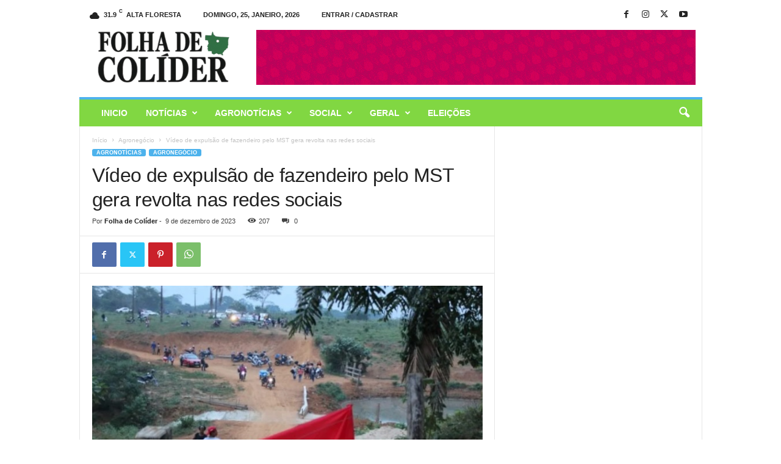

--- FILE ---
content_type: text/html; charset=UTF-8
request_url: https://folhadecolider.com.br/video-de-expulsao-de-fazendeiro-pelo-mst-gera-revolta-nas-redes-sociais/
body_size: 97054
content:
<!doctype html >
<!--[if IE 8]>    <html class="ie8" lang="pt-BR"> <![endif]-->
<!--[if IE 9]>    <html class="ie9" lang="pt-BR"> <![endif]-->
<!--[if gt IE 8]><!--> <html lang="pt-BR"> <!--<![endif]-->
<head>
    <title>Vídeo de expulsão de fazendeiro pelo MST gera revolta nas redes sociais - Folha de Colider</title>
    <meta charset="UTF-8" />
    <meta name="viewport" content="width=device-width, initial-scale=1.0">
    <link rel="pingback" href="https://folhadecolider.com.br/xmlrpc.php" />
    <meta name='robots' content='index, follow, max-image-preview:large, max-snippet:-1, max-video-preview:-1' />
	<style>img:is([sizes="auto" i], [sizes^="auto," i]) { contain-intrinsic-size: 3000px 1500px }</style>
	<link rel="icon" type="image/png" href="https://folhadecolider.com.br/wp-content/uploads/2025/05/434x0w-1-300x300.webp">
	<!-- This site is optimized with the Yoast SEO plugin v26.8 - https://yoast.com/product/yoast-seo-wordpress/ -->
	<link rel="canonical" href="https://folhadecolider.com.br/video-de-expulsao-de-fazendeiro-pelo-mst-gera-revolta-nas-redes-sociais/" />
	<meta property="og:locale" content="pt_BR" />
	<meta property="og:type" content="article" />
	<meta property="og:title" content="Vídeo de expulsão de fazendeiro pelo MST gera revolta nas redes sociais - Folha de Colider" />
	<meta property="og:description" content="No vídeo, dois membros do MST informam ao casal que vivia na fazenda que eles precisam se retirar em poucas horas Um vídeo que circula nas redes sociais nos últimos dias mostra&nbsp;integrantes do MST expulsando um fazendeiro&nbsp;de uma propriedade em Parauapebas, no sudeste do Pará. A ação, que ocorreu em 20 de novembro, foi gravada [&hellip;]" />
	<meta property="og:url" content="https://folhadecolider.com.br/video-de-expulsao-de-fazendeiro-pelo-mst-gera-revolta-nas-redes-sociais/" />
	<meta property="og:site_name" content="Folha de Colider" />
	<meta property="article:published_time" content="2023-12-09T14:16:10+00:00" />
	<meta property="article:modified_time" content="2023-12-09T14:16:12+00:00" />
	<meta property="og:image" content="https://folhadecolider.com.br/wp-content/uploads/2023/12/mst-espulsa-fazendeiro.jpg" />
	<meta property="og:image:width" content="675" />
	<meta property="og:image:height" content="369" />
	<meta property="og:image:type" content="image/jpeg" />
	<meta name="author" content="Folha de Colíder" />
	<meta name="twitter:card" content="summary_large_image" />
	<meta name="twitter:label1" content="Escrito por" />
	<meta name="twitter:data1" content="Folha de Colíder" />
	<meta name="twitter:label2" content="Est. tempo de leitura" />
	<meta name="twitter:data2" content="2 minutos" />
	<script type="application/ld+json" class="yoast-schema-graph">{"@context":"https://schema.org","@graph":[{"@type":"Article","@id":"https://folhadecolider.com.br/video-de-expulsao-de-fazendeiro-pelo-mst-gera-revolta-nas-redes-sociais/#article","isPartOf":{"@id":"https://folhadecolider.com.br/video-de-expulsao-de-fazendeiro-pelo-mst-gera-revolta-nas-redes-sociais/"},"author":{"name":"Folha de Colíder","@id":"https://folhadecolider.com.br/#/schema/person/0828727b89690d21726ae6769a03db2e"},"headline":"Vídeo de expulsão de fazendeiro pelo MST gera revolta nas redes sociais","datePublished":"2023-12-09T14:16:10+00:00","dateModified":"2023-12-09T14:16:12+00:00","mainEntityOfPage":{"@id":"https://folhadecolider.com.br/video-de-expulsao-de-fazendeiro-pelo-mst-gera-revolta-nas-redes-sociais/"},"wordCount":338,"publisher":{"@id":"https://folhadecolider.com.br/#organization"},"image":{"@id":"https://folhadecolider.com.br/video-de-expulsao-de-fazendeiro-pelo-mst-gera-revolta-nas-redes-sociais/#primaryimage"},"thumbnailUrl":"https://folhadecolider.com.br/wp-content/uploads/2023/12/mst-espulsa-fazendeiro.jpg","articleSection":["Agronegócio","AGRONOTÍCIAS"],"inLanguage":"pt-BR"},{"@type":"WebPage","@id":"https://folhadecolider.com.br/video-de-expulsao-de-fazendeiro-pelo-mst-gera-revolta-nas-redes-sociais/","url":"https://folhadecolider.com.br/video-de-expulsao-de-fazendeiro-pelo-mst-gera-revolta-nas-redes-sociais/","name":"Vídeo de expulsão de fazendeiro pelo MST gera revolta nas redes sociais - Folha de Colider","isPartOf":{"@id":"https://folhadecolider.com.br/#website"},"primaryImageOfPage":{"@id":"https://folhadecolider.com.br/video-de-expulsao-de-fazendeiro-pelo-mst-gera-revolta-nas-redes-sociais/#primaryimage"},"image":{"@id":"https://folhadecolider.com.br/video-de-expulsao-de-fazendeiro-pelo-mst-gera-revolta-nas-redes-sociais/#primaryimage"},"thumbnailUrl":"https://folhadecolider.com.br/wp-content/uploads/2023/12/mst-espulsa-fazendeiro.jpg","datePublished":"2023-12-09T14:16:10+00:00","dateModified":"2023-12-09T14:16:12+00:00","breadcrumb":{"@id":"https://folhadecolider.com.br/video-de-expulsao-de-fazendeiro-pelo-mst-gera-revolta-nas-redes-sociais/#breadcrumb"},"inLanguage":"pt-BR","potentialAction":[{"@type":"ReadAction","target":["https://folhadecolider.com.br/video-de-expulsao-de-fazendeiro-pelo-mst-gera-revolta-nas-redes-sociais/"]}]},{"@type":"ImageObject","inLanguage":"pt-BR","@id":"https://folhadecolider.com.br/video-de-expulsao-de-fazendeiro-pelo-mst-gera-revolta-nas-redes-sociais/#primaryimage","url":"https://folhadecolider.com.br/wp-content/uploads/2023/12/mst-espulsa-fazendeiro.jpg","contentUrl":"https://folhadecolider.com.br/wp-content/uploads/2023/12/mst-espulsa-fazendeiro.jpg","width":675,"height":369},{"@type":"BreadcrumbList","@id":"https://folhadecolider.com.br/video-de-expulsao-de-fazendeiro-pelo-mst-gera-revolta-nas-redes-sociais/#breadcrumb","itemListElement":[{"@type":"ListItem","position":1,"name":"Início","item":"https://folhadecolider.com.br/"},{"@type":"ListItem","position":2,"name":"Vídeo de expulsão de fazendeiro pelo MST gera revolta nas redes sociais"}]},{"@type":"WebSite","@id":"https://folhadecolider.com.br/#website","url":"https://folhadecolider.com.br/","name":"Folha de Colider","description":"","publisher":{"@id":"https://folhadecolider.com.br/#organization"},"potentialAction":[{"@type":"SearchAction","target":{"@type":"EntryPoint","urlTemplate":"https://folhadecolider.com.br/?s={search_term_string}"},"query-input":{"@type":"PropertyValueSpecification","valueRequired":true,"valueName":"search_term_string"}}],"inLanguage":"pt-BR"},{"@type":"Organization","@id":"https://folhadecolider.com.br/#organization","name":"Folha de Colider","url":"https://folhadecolider.com.br/","logo":{"@type":"ImageObject","inLanguage":"pt-BR","@id":"https://folhadecolider.com.br/#/schema/logo/image/","url":"https://folhadecolider.com.br/wp-content/uploads/2025/05/logo-folha-de-colider-_1_-Photoroom-1.webp","contentUrl":"https://folhadecolider.com.br/wp-content/uploads/2025/05/logo-folha-de-colider-_1_-Photoroom-1.webp","width":272,"height":90,"caption":"Folha de Colider"},"image":{"@id":"https://folhadecolider.com.br/#/schema/logo/image/"}},{"@type":"Person","@id":"https://folhadecolider.com.br/#/schema/person/0828727b89690d21726ae6769a03db2e","name":"Folha de Colíder","image":{"@type":"ImageObject","inLanguage":"pt-BR","@id":"https://folhadecolider.com.br/#/schema/person/image/","url":"https://secure.gravatar.com/avatar/a29daecd0aaf783927674612eb9c5fc68460b47c0085b22a7b7cb6477f999742?s=96&r=g","contentUrl":"https://secure.gravatar.com/avatar/a29daecd0aaf783927674612eb9c5fc68460b47c0085b22a7b7cb6477f999742?s=96&r=g","caption":"Folha de Colíder"},"sameAs":["https://folhadecolider.com.br"],"url":"https://folhadecolider.com.br/author/folha_colider/"}]}</script>
	<!-- / Yoast SEO plugin. -->


<link rel="alternate" type="application/rss+xml" title="Feed para Folha de Colider &raquo;" href="https://folhadecolider.com.br/feed/" />
<link rel="alternate" type="application/rss+xml" title="Feed de comentários para Folha de Colider &raquo;" href="https://folhadecolider.com.br/comments/feed/" />
<script type="text/javascript">
/* <![CDATA[ */
window._wpemojiSettings = {"baseUrl":"https:\/\/s.w.org\/images\/core\/emoji\/16.0.1\/72x72\/","ext":".png","svgUrl":"https:\/\/s.w.org\/images\/core\/emoji\/16.0.1\/svg\/","svgExt":".svg","source":{"concatemoji":"https:\/\/folhadecolider.com.br\/wp-includes\/js\/wp-emoji-release.min.js?ver=6.8.3"}};
/*! This file is auto-generated */
!function(s,n){var o,i,e;function c(e){try{var t={supportTests:e,timestamp:(new Date).valueOf()};sessionStorage.setItem(o,JSON.stringify(t))}catch(e){}}function p(e,t,n){e.clearRect(0,0,e.canvas.width,e.canvas.height),e.fillText(t,0,0);var t=new Uint32Array(e.getImageData(0,0,e.canvas.width,e.canvas.height).data),a=(e.clearRect(0,0,e.canvas.width,e.canvas.height),e.fillText(n,0,0),new Uint32Array(e.getImageData(0,0,e.canvas.width,e.canvas.height).data));return t.every(function(e,t){return e===a[t]})}function u(e,t){e.clearRect(0,0,e.canvas.width,e.canvas.height),e.fillText(t,0,0);for(var n=e.getImageData(16,16,1,1),a=0;a<n.data.length;a++)if(0!==n.data[a])return!1;return!0}function f(e,t,n,a){switch(t){case"flag":return n(e,"\ud83c\udff3\ufe0f\u200d\u26a7\ufe0f","\ud83c\udff3\ufe0f\u200b\u26a7\ufe0f")?!1:!n(e,"\ud83c\udde8\ud83c\uddf6","\ud83c\udde8\u200b\ud83c\uddf6")&&!n(e,"\ud83c\udff4\udb40\udc67\udb40\udc62\udb40\udc65\udb40\udc6e\udb40\udc67\udb40\udc7f","\ud83c\udff4\u200b\udb40\udc67\u200b\udb40\udc62\u200b\udb40\udc65\u200b\udb40\udc6e\u200b\udb40\udc67\u200b\udb40\udc7f");case"emoji":return!a(e,"\ud83e\udedf")}return!1}function g(e,t,n,a){var r="undefined"!=typeof WorkerGlobalScope&&self instanceof WorkerGlobalScope?new OffscreenCanvas(300,150):s.createElement("canvas"),o=r.getContext("2d",{willReadFrequently:!0}),i=(o.textBaseline="top",o.font="600 32px Arial",{});return e.forEach(function(e){i[e]=t(o,e,n,a)}),i}function t(e){var t=s.createElement("script");t.src=e,t.defer=!0,s.head.appendChild(t)}"undefined"!=typeof Promise&&(o="wpEmojiSettingsSupports",i=["flag","emoji"],n.supports={everything:!0,everythingExceptFlag:!0},e=new Promise(function(e){s.addEventListener("DOMContentLoaded",e,{once:!0})}),new Promise(function(t){var n=function(){try{var e=JSON.parse(sessionStorage.getItem(o));if("object"==typeof e&&"number"==typeof e.timestamp&&(new Date).valueOf()<e.timestamp+604800&&"object"==typeof e.supportTests)return e.supportTests}catch(e){}return null}();if(!n){if("undefined"!=typeof Worker&&"undefined"!=typeof OffscreenCanvas&&"undefined"!=typeof URL&&URL.createObjectURL&&"undefined"!=typeof Blob)try{var e="postMessage("+g.toString()+"("+[JSON.stringify(i),f.toString(),p.toString(),u.toString()].join(",")+"));",a=new Blob([e],{type:"text/javascript"}),r=new Worker(URL.createObjectURL(a),{name:"wpTestEmojiSupports"});return void(r.onmessage=function(e){c(n=e.data),r.terminate(),t(n)})}catch(e){}c(n=g(i,f,p,u))}t(n)}).then(function(e){for(var t in e)n.supports[t]=e[t],n.supports.everything=n.supports.everything&&n.supports[t],"flag"!==t&&(n.supports.everythingExceptFlag=n.supports.everythingExceptFlag&&n.supports[t]);n.supports.everythingExceptFlag=n.supports.everythingExceptFlag&&!n.supports.flag,n.DOMReady=!1,n.readyCallback=function(){n.DOMReady=!0}}).then(function(){return e}).then(function(){var e;n.supports.everything||(n.readyCallback(),(e=n.source||{}).concatemoji?t(e.concatemoji):e.wpemoji&&e.twemoji&&(t(e.twemoji),t(e.wpemoji)))}))}((window,document),window._wpemojiSettings);
/* ]]> */
</script>
<style id='wp-emoji-styles-inline-css' type='text/css'>

	img.wp-smiley, img.emoji {
		display: inline !important;
		border: none !important;
		box-shadow: none !important;
		height: 1em !important;
		width: 1em !important;
		margin: 0 0.07em !important;
		vertical-align: -0.1em !important;
		background: none !important;
		padding: 0 !important;
	}
</style>
<link rel='stylesheet' id='wp-block-library-css' href='https://folhadecolider.com.br/wp-includes/css/dist/block-library/style.min.css?ver=6.8.3' type='text/css' media='all' />
<style id='classic-theme-styles-inline-css' type='text/css'>
/*! This file is auto-generated */
.wp-block-button__link{color:#fff;background-color:#32373c;border-radius:9999px;box-shadow:none;text-decoration:none;padding:calc(.667em + 2px) calc(1.333em + 2px);font-size:1.125em}.wp-block-file__button{background:#32373c;color:#fff;text-decoration:none}
</style>
<style id='global-styles-inline-css' type='text/css'>
:root{--wp--preset--aspect-ratio--square: 1;--wp--preset--aspect-ratio--4-3: 4/3;--wp--preset--aspect-ratio--3-4: 3/4;--wp--preset--aspect-ratio--3-2: 3/2;--wp--preset--aspect-ratio--2-3: 2/3;--wp--preset--aspect-ratio--16-9: 16/9;--wp--preset--aspect-ratio--9-16: 9/16;--wp--preset--color--black: #000000;--wp--preset--color--cyan-bluish-gray: #abb8c3;--wp--preset--color--white: #ffffff;--wp--preset--color--pale-pink: #f78da7;--wp--preset--color--vivid-red: #cf2e2e;--wp--preset--color--luminous-vivid-orange: #ff6900;--wp--preset--color--luminous-vivid-amber: #fcb900;--wp--preset--color--light-green-cyan: #7bdcb5;--wp--preset--color--vivid-green-cyan: #00d084;--wp--preset--color--pale-cyan-blue: #8ed1fc;--wp--preset--color--vivid-cyan-blue: #0693e3;--wp--preset--color--vivid-purple: #9b51e0;--wp--preset--gradient--vivid-cyan-blue-to-vivid-purple: linear-gradient(135deg,rgba(6,147,227,1) 0%,rgb(155,81,224) 100%);--wp--preset--gradient--light-green-cyan-to-vivid-green-cyan: linear-gradient(135deg,rgb(122,220,180) 0%,rgb(0,208,130) 100%);--wp--preset--gradient--luminous-vivid-amber-to-luminous-vivid-orange: linear-gradient(135deg,rgba(252,185,0,1) 0%,rgba(255,105,0,1) 100%);--wp--preset--gradient--luminous-vivid-orange-to-vivid-red: linear-gradient(135deg,rgba(255,105,0,1) 0%,rgb(207,46,46) 100%);--wp--preset--gradient--very-light-gray-to-cyan-bluish-gray: linear-gradient(135deg,rgb(238,238,238) 0%,rgb(169,184,195) 100%);--wp--preset--gradient--cool-to-warm-spectrum: linear-gradient(135deg,rgb(74,234,220) 0%,rgb(151,120,209) 20%,rgb(207,42,186) 40%,rgb(238,44,130) 60%,rgb(251,105,98) 80%,rgb(254,248,76) 100%);--wp--preset--gradient--blush-light-purple: linear-gradient(135deg,rgb(255,206,236) 0%,rgb(152,150,240) 100%);--wp--preset--gradient--blush-bordeaux: linear-gradient(135deg,rgb(254,205,165) 0%,rgb(254,45,45) 50%,rgb(107,0,62) 100%);--wp--preset--gradient--luminous-dusk: linear-gradient(135deg,rgb(255,203,112) 0%,rgb(199,81,192) 50%,rgb(65,88,208) 100%);--wp--preset--gradient--pale-ocean: linear-gradient(135deg,rgb(255,245,203) 0%,rgb(182,227,212) 50%,rgb(51,167,181) 100%);--wp--preset--gradient--electric-grass: linear-gradient(135deg,rgb(202,248,128) 0%,rgb(113,206,126) 100%);--wp--preset--gradient--midnight: linear-gradient(135deg,rgb(2,3,129) 0%,rgb(40,116,252) 100%);--wp--preset--font-size--small: 10px;--wp--preset--font-size--medium: 20px;--wp--preset--font-size--large: 30px;--wp--preset--font-size--x-large: 42px;--wp--preset--font-size--regular: 14px;--wp--preset--font-size--larger: 48px;--wp--preset--spacing--20: 0.44rem;--wp--preset--spacing--30: 0.67rem;--wp--preset--spacing--40: 1rem;--wp--preset--spacing--50: 1.5rem;--wp--preset--spacing--60: 2.25rem;--wp--preset--spacing--70: 3.38rem;--wp--preset--spacing--80: 5.06rem;--wp--preset--shadow--natural: 6px 6px 9px rgba(0, 0, 0, 0.2);--wp--preset--shadow--deep: 12px 12px 50px rgba(0, 0, 0, 0.4);--wp--preset--shadow--sharp: 6px 6px 0px rgba(0, 0, 0, 0.2);--wp--preset--shadow--outlined: 6px 6px 0px -3px rgba(255, 255, 255, 1), 6px 6px rgba(0, 0, 0, 1);--wp--preset--shadow--crisp: 6px 6px 0px rgba(0, 0, 0, 1);}:where(.is-layout-flex){gap: 0.5em;}:where(.is-layout-grid){gap: 0.5em;}body .is-layout-flex{display: flex;}.is-layout-flex{flex-wrap: wrap;align-items: center;}.is-layout-flex > :is(*, div){margin: 0;}body .is-layout-grid{display: grid;}.is-layout-grid > :is(*, div){margin: 0;}:where(.wp-block-columns.is-layout-flex){gap: 2em;}:where(.wp-block-columns.is-layout-grid){gap: 2em;}:where(.wp-block-post-template.is-layout-flex){gap: 1.25em;}:where(.wp-block-post-template.is-layout-grid){gap: 1.25em;}.has-black-color{color: var(--wp--preset--color--black) !important;}.has-cyan-bluish-gray-color{color: var(--wp--preset--color--cyan-bluish-gray) !important;}.has-white-color{color: var(--wp--preset--color--white) !important;}.has-pale-pink-color{color: var(--wp--preset--color--pale-pink) !important;}.has-vivid-red-color{color: var(--wp--preset--color--vivid-red) !important;}.has-luminous-vivid-orange-color{color: var(--wp--preset--color--luminous-vivid-orange) !important;}.has-luminous-vivid-amber-color{color: var(--wp--preset--color--luminous-vivid-amber) !important;}.has-light-green-cyan-color{color: var(--wp--preset--color--light-green-cyan) !important;}.has-vivid-green-cyan-color{color: var(--wp--preset--color--vivid-green-cyan) !important;}.has-pale-cyan-blue-color{color: var(--wp--preset--color--pale-cyan-blue) !important;}.has-vivid-cyan-blue-color{color: var(--wp--preset--color--vivid-cyan-blue) !important;}.has-vivid-purple-color{color: var(--wp--preset--color--vivid-purple) !important;}.has-black-background-color{background-color: var(--wp--preset--color--black) !important;}.has-cyan-bluish-gray-background-color{background-color: var(--wp--preset--color--cyan-bluish-gray) !important;}.has-white-background-color{background-color: var(--wp--preset--color--white) !important;}.has-pale-pink-background-color{background-color: var(--wp--preset--color--pale-pink) !important;}.has-vivid-red-background-color{background-color: var(--wp--preset--color--vivid-red) !important;}.has-luminous-vivid-orange-background-color{background-color: var(--wp--preset--color--luminous-vivid-orange) !important;}.has-luminous-vivid-amber-background-color{background-color: var(--wp--preset--color--luminous-vivid-amber) !important;}.has-light-green-cyan-background-color{background-color: var(--wp--preset--color--light-green-cyan) !important;}.has-vivid-green-cyan-background-color{background-color: var(--wp--preset--color--vivid-green-cyan) !important;}.has-pale-cyan-blue-background-color{background-color: var(--wp--preset--color--pale-cyan-blue) !important;}.has-vivid-cyan-blue-background-color{background-color: var(--wp--preset--color--vivid-cyan-blue) !important;}.has-vivid-purple-background-color{background-color: var(--wp--preset--color--vivid-purple) !important;}.has-black-border-color{border-color: var(--wp--preset--color--black) !important;}.has-cyan-bluish-gray-border-color{border-color: var(--wp--preset--color--cyan-bluish-gray) !important;}.has-white-border-color{border-color: var(--wp--preset--color--white) !important;}.has-pale-pink-border-color{border-color: var(--wp--preset--color--pale-pink) !important;}.has-vivid-red-border-color{border-color: var(--wp--preset--color--vivid-red) !important;}.has-luminous-vivid-orange-border-color{border-color: var(--wp--preset--color--luminous-vivid-orange) !important;}.has-luminous-vivid-amber-border-color{border-color: var(--wp--preset--color--luminous-vivid-amber) !important;}.has-light-green-cyan-border-color{border-color: var(--wp--preset--color--light-green-cyan) !important;}.has-vivid-green-cyan-border-color{border-color: var(--wp--preset--color--vivid-green-cyan) !important;}.has-pale-cyan-blue-border-color{border-color: var(--wp--preset--color--pale-cyan-blue) !important;}.has-vivid-cyan-blue-border-color{border-color: var(--wp--preset--color--vivid-cyan-blue) !important;}.has-vivid-purple-border-color{border-color: var(--wp--preset--color--vivid-purple) !important;}.has-vivid-cyan-blue-to-vivid-purple-gradient-background{background: var(--wp--preset--gradient--vivid-cyan-blue-to-vivid-purple) !important;}.has-light-green-cyan-to-vivid-green-cyan-gradient-background{background: var(--wp--preset--gradient--light-green-cyan-to-vivid-green-cyan) !important;}.has-luminous-vivid-amber-to-luminous-vivid-orange-gradient-background{background: var(--wp--preset--gradient--luminous-vivid-amber-to-luminous-vivid-orange) !important;}.has-luminous-vivid-orange-to-vivid-red-gradient-background{background: var(--wp--preset--gradient--luminous-vivid-orange-to-vivid-red) !important;}.has-very-light-gray-to-cyan-bluish-gray-gradient-background{background: var(--wp--preset--gradient--very-light-gray-to-cyan-bluish-gray) !important;}.has-cool-to-warm-spectrum-gradient-background{background: var(--wp--preset--gradient--cool-to-warm-spectrum) !important;}.has-blush-light-purple-gradient-background{background: var(--wp--preset--gradient--blush-light-purple) !important;}.has-blush-bordeaux-gradient-background{background: var(--wp--preset--gradient--blush-bordeaux) !important;}.has-luminous-dusk-gradient-background{background: var(--wp--preset--gradient--luminous-dusk) !important;}.has-pale-ocean-gradient-background{background: var(--wp--preset--gradient--pale-ocean) !important;}.has-electric-grass-gradient-background{background: var(--wp--preset--gradient--electric-grass) !important;}.has-midnight-gradient-background{background: var(--wp--preset--gradient--midnight) !important;}.has-small-font-size{font-size: var(--wp--preset--font-size--small) !important;}.has-medium-font-size{font-size: var(--wp--preset--font-size--medium) !important;}.has-large-font-size{font-size: var(--wp--preset--font-size--large) !important;}.has-x-large-font-size{font-size: var(--wp--preset--font-size--x-large) !important;}
:where(.wp-block-post-template.is-layout-flex){gap: 1.25em;}:where(.wp-block-post-template.is-layout-grid){gap: 1.25em;}
:where(.wp-block-columns.is-layout-flex){gap: 2em;}:where(.wp-block-columns.is-layout-grid){gap: 2em;}
:root :where(.wp-block-pullquote){font-size: 1.5em;line-height: 1.6;}
</style>
<link rel='stylesheet' id='td-theme-css' href='https://folhadecolider.com.br/wp-content/themes/Newsmag/style.css?ver=5.4.3.2' type='text/css' media='all' />
<style id='td-theme-inline-css' type='text/css'>
    
        /* custom css - generated by TagDiv Composer */
        @media (max-width: 767px) {
            .td-header-desktop-wrap {
                display: none;
            }
        }
        @media (min-width: 767px) {
            .td-header-mobile-wrap {
                display: none;
            }
        }
    
	
</style>
<link rel='stylesheet' id='td-legacy-framework-front-style-css' href='https://folhadecolider.com.br/wp-content/plugins/td-composer/legacy/Newsmag/assets/css/td_legacy_main.css?ver=e5fcc38395b0030bac3ad179898970d6xz' type='text/css' media='all' />
<script type="text/javascript" src="https://folhadecolider.com.br/wp-includes/js/jquery/jquery.min.js?ver=3.7.1" id="jquery-core-js"></script>
<script type="text/javascript" src="https://folhadecolider.com.br/wp-includes/js/jquery/jquery-migrate.min.js?ver=3.4.1" id="jquery-migrate-js"></script>
<link rel="https://api.w.org/" href="https://folhadecolider.com.br/wp-json/" /><link rel="alternate" title="JSON" type="application/json" href="https://folhadecolider.com.br/wp-json/wp/v2/posts/133696" /><link rel="EditURI" type="application/rsd+xml" title="RSD" href="https://folhadecolider.com.br/xmlrpc.php?rsd" />
<meta name="generator" content="WordPress 6.8.3" />
<link rel='shortlink' href='https://folhadecolider.com.br/?p=133696' />
<link rel="alternate" title="oEmbed (JSON)" type="application/json+oembed" href="https://folhadecolider.com.br/wp-json/oembed/1.0/embed?url=https%3A%2F%2Ffolhadecolider.com.br%2Fvideo-de-expulsao-de-fazendeiro-pelo-mst-gera-revolta-nas-redes-sociais%2F" />
<link rel="alternate" title="oEmbed (XML)" type="text/xml+oembed" href="https://folhadecolider.com.br/wp-json/oembed/1.0/embed?url=https%3A%2F%2Ffolhadecolider.com.br%2Fvideo-de-expulsao-de-fazendeiro-pelo-mst-gera-revolta-nas-redes-sociais%2F&#038;format=xml" />

<!-- JS generated by theme -->

<script type="text/javascript" id="td-generated-header-js">
    
    

	    var tdBlocksArray = []; //here we store all the items for the current page

	    // td_block class - each ajax block uses a object of this class for requests
	    function tdBlock() {
		    this.id = '';
		    this.block_type = 1; //block type id (1-234 etc)
		    this.atts = '';
		    this.td_column_number = '';
		    this.td_current_page = 1; //
		    this.post_count = 0; //from wp
		    this.found_posts = 0; //from wp
		    this.max_num_pages = 0; //from wp
		    this.td_filter_value = ''; //current live filter value
		    this.is_ajax_running = false;
		    this.td_user_action = ''; // load more or infinite loader (used by the animation)
		    this.header_color = '';
		    this.ajax_pagination_infinite_stop = ''; //show load more at page x
	    }

        // td_js_generator - mini detector
        ( function () {
            var htmlTag = document.getElementsByTagName("html")[0];

	        if ( navigator.userAgent.indexOf("MSIE 10.0") > -1 ) {
                htmlTag.className += ' ie10';
            }

            if ( !!navigator.userAgent.match(/Trident.*rv\:11\./) ) {
                htmlTag.className += ' ie11';
            }

	        if ( navigator.userAgent.indexOf("Edge") > -1 ) {
                htmlTag.className += ' ieEdge';
            }

            if ( /(iPad|iPhone|iPod)/g.test(navigator.userAgent) ) {
                htmlTag.className += ' td-md-is-ios';
            }

            var user_agent = navigator.userAgent.toLowerCase();
            if ( user_agent.indexOf("android") > -1 ) {
                htmlTag.className += ' td-md-is-android';
            }

            if ( -1 !== navigator.userAgent.indexOf('Mac OS X')  ) {
                htmlTag.className += ' td-md-is-os-x';
            }

            if ( /chrom(e|ium)/.test(navigator.userAgent.toLowerCase()) ) {
               htmlTag.className += ' td-md-is-chrome';
            }

            if ( -1 !== navigator.userAgent.indexOf('Firefox') ) {
                htmlTag.className += ' td-md-is-firefox';
            }

            if ( -1 !== navigator.userAgent.indexOf('Safari') && -1 === navigator.userAgent.indexOf('Chrome') ) {
                htmlTag.className += ' td-md-is-safari';
            }

            if( -1 !== navigator.userAgent.indexOf('IEMobile') ){
                htmlTag.className += ' td-md-is-iemobile';
            }

        })();

        var tdLocalCache = {};

        ( function () {
            "use strict";

            tdLocalCache = {
                data: {},
                remove: function (resource_id) {
                    delete tdLocalCache.data[resource_id];
                },
                exist: function (resource_id) {
                    return tdLocalCache.data.hasOwnProperty(resource_id) && tdLocalCache.data[resource_id] !== null;
                },
                get: function (resource_id) {
                    return tdLocalCache.data[resource_id];
                },
                set: function (resource_id, cachedData) {
                    tdLocalCache.remove(resource_id);
                    tdLocalCache.data[resource_id] = cachedData;
                }
            };
        })();

    
    
var td_viewport_interval_list=[{"limitBottom":767,"sidebarWidth":251},{"limitBottom":1023,"sidebarWidth":339}];
var td_animation_stack_effect="type0";
var tds_animation_stack=true;
var td_animation_stack_specific_selectors=".entry-thumb, img, .td-lazy-img";
var td_animation_stack_general_selectors=".td-animation-stack img, .td-animation-stack .entry-thumb, .post img, .td-animation-stack .td-lazy-img";
var tdc_is_installed="yes";
var td_ajax_url="https:\/\/folhadecolider.com.br\/wp-admin\/admin-ajax.php?td_theme_name=Newsmag&v=5.4.3.2";
var td_get_template_directory_uri="https:\/\/folhadecolider.com.br\/wp-content\/plugins\/td-composer\/legacy\/common";
var tds_snap_menu="smart_snap_always";
var tds_logo_on_sticky="show";
var tds_header_style="";
var td_please_wait="Aguarde...";
var td_email_user_pass_incorrect="Usu\u00e1rio ou senha incorreta!";
var td_email_user_incorrect="E-mail ou nome de usu\u00e1rio incorreto!";
var td_email_incorrect="E-mail incorreto!";
var td_user_incorrect="Username incorrect!";
var td_email_user_empty="Email or username empty!";
var td_pass_empty="Pass empty!";
var td_pass_pattern_incorrect="Invalid Pass Pattern!";
var td_retype_pass_incorrect="Retyped Pass incorrect!";
var tds_more_articles_on_post_enable="";
var tds_more_articles_on_post_time_to_wait="";
var tds_more_articles_on_post_pages_distance_from_top=0;
var tds_captcha="";
var tds_theme_color_site_wide="#4db2ec";
var tds_smart_sidebar="enabled";
var tdThemeName="Newsmag";
var tdThemeNameWl="Newsmag";
var td_magnific_popup_translation_tPrev="Anterior (Seta a esquerda )";
var td_magnific_popup_translation_tNext="Avan\u00e7ar (tecla de seta para a direita)";
var td_magnific_popup_translation_tCounter="%curr% de %total%";
var td_magnific_popup_translation_ajax_tError="O conte\u00fado de %url% n\u00e3o pode ser carregado.";
var td_magnific_popup_translation_image_tError="A imagem #%curr% n\u00e3o pode ser carregada.";
var tdBlockNonce="a93ca9913f";
var tdMobileMenu="enabled";
var tdMobileSearch="enabled";
var tdsDateFormat="l, j, F, Y";
var tdDateNamesI18n={"month_names":["janeiro","fevereiro","mar\u00e7o","abril","maio","junho","julho","agosto","setembro","outubro","novembro","dezembro"],"month_names_short":["jan","fev","mar","abr","maio","jun","jul","ago","set","out","nov","dez"],"day_names":["domingo","segunda-feira","ter\u00e7a-feira","quarta-feira","quinta-feira","sexta-feira","s\u00e1bado"],"day_names_short":["dom","seg","ter","qua","qui","sex","s\u00e1b"]};
var td_deploy_mode="deploy";
var td_ad_background_click_link="";
var td_ad_background_click_target="";
</script>


<!-- Header style compiled by theme -->

<style>
/* custom css - generated by TagDiv Composer */
    
.td-module-exclusive .td-module-title a:before {
        content: 'EXCLUSIVO';
    }
    
    .td-pb-row [class*="td-pb-span"],
    .td-pb-border-top,
    .page-template-page-title-sidebar-php .td-page-content > .wpb_row:first-child,
    .td-post-sharing,
    .td-post-content,
    .td-post-next-prev,
    .author-box-wrap,
    .td-comments-title-wrap,
    .comment-list,
    .comment-respond,
    .td-post-template-5 header,
    .td-container,
    .wpb_content_element,
    .wpb_column,
    .wpb_row,
    .white-menu .td-header-container .td-header-main-menu,
    .td-post-template-1 .td-post-content,
    .td-post-template-4 .td-post-sharing-top,
    .td-header-style-6 .td-header-header .td-make-full,
    #disqus_thread,
    .page-template-page-pagebuilder-title-php .td-page-content > .wpb_row:first-child,
    .td-footer-container:before {
        border-color: #e6e6e6;
    }
    .td-top-border {
        border-color: #e6e6e6 !important;
    }
    .td-container-border:after,
    .td-next-prev-separator,
    .td-container .td-pb-row .wpb_column:before,
    .td-container-border:before,
    .td-main-content:before,
    .td-main-sidebar:before,
    .td-pb-row .td-pb-span4:nth-of-type(3):after,
    .td-pb-row .td-pb-span4:nth-last-of-type(3):after {
    	background-color: #e6e6e6;
    }
    @media (max-width: 767px) {
    	.white-menu .td-header-main-menu {
      		border-color: #e6e6e6;
      	}
    }



    
    .td-header-main-menu {
        background-color: #81d742;
    }

    
    @media (max-width: 767px) {
        body .td-header-wrap .td-header-main-menu {
            background-color: #81d742;
        }
    }

    
    .td-menu-background:before,
    .td-search-background:before {
        background: rgba(0,0,0,0.5);
        background: -moz-linear-gradient(top, rgba(0,0,0,0.5) 0%, rgba(0,0,0,0.6) 100%);
        background: -webkit-gradient(left top, left bottom, color-stop(0%, rgba(0,0,0,0.5)), color-stop(100%, rgba(0,0,0,0.6)));
        background: -webkit-linear-gradient(top, rgba(0,0,0,0.5) 0%, rgba(0,0,0,0.6) 100%);
        background: -o-linear-gradient(top, rgba(0,0,0,0.5) 0%, @mobileu_gradient_two_mob 100%);
        background: -ms-linear-gradient(top, rgba(0,0,0,0.5) 0%, rgba(0,0,0,0.6) 100%);
        background: linear-gradient(to bottom, rgba(0,0,0,0.5) 0%, rgba(0,0,0,0.6) 100%);
        filter: progid:DXImageTransform.Microsoft.gradient( startColorstr='rgba(0,0,0,0.5)', endColorstr='rgba(0,0,0,0.6)', GradientType=0 );
    }

    
    .td-menu-background:after,
    .td-search-background:after {
        background-image: url('https://folha.buscai.app/wp-content/uploads/2025/05/p2-2.jpg');
    }

    
    .white-popup-block:before {
        background-image: url('https://folha.buscai.app/wp-content/uploads/2025/05/p4-2.jpg');
    }

    
    .td-footer-container::before {
        background-image: url('https://folha.buscai.app/wp-content/uploads/2025/05/p4-2.jpg');
    }

    
    .td-footer-container::before {
        background-size: cover;
    }

    
    .td-footer-container::before {
        opacity: 0.1;
    }
</style>




<script type="application/ld+json">
    {
        "@context": "https://schema.org",
        "@type": "BreadcrumbList",
        "itemListElement": [
            {
                "@type": "ListItem",
                "position": 1,
                "item": {
                    "@type": "WebSite",
                    "@id": "https://folhadecolider.com.br/",
                    "name": "Início"
                }
            },
            {
                "@type": "ListItem",
                "position": 2,
                    "item": {
                    "@type": "WebPage",
                    "@id": "https://folhadecolider.com.br/category/agronoticias/agronegocio/",
                    "name": "Agronegócio"
                }
            }
            ,{
                "@type": "ListItem",
                "position": 3,
                    "item": {
                    "@type": "WebPage",
                    "@id": "https://folhadecolider.com.br/video-de-expulsao-de-fazendeiro-pelo-mst-gera-revolta-nas-redes-sociais/",
                    "name": "Vídeo de expulsão de fazendeiro pelo MST gera revolta nas redes sociais"                                
                }
            }    
        ]
    }
</script>
	<style id="tdw-css-placeholder">/* custom css - generated by TagDiv Composer */
</style></head>

<body class="wp-singular post-template-default single single-post postid-133696 single-format-standard wp-theme-Newsmag video-de-expulsao-de-fazendeiro-pelo-mst-gera-revolta-nas-redes-sociais global-block-template-1 td-animation-stack-type0 td-full-layout" itemscope="itemscope" itemtype="https://schema.org/WebPage">

        <div class="td-scroll-up  td-hide-scroll-up-on-mob"  style="display:none;"><i class="td-icon-menu-up"></i></div>

    
    <div class="td-menu-background"></div>
<div id="td-mobile-nav">
    <div class="td-mobile-container">
        <!-- mobile menu top section -->
        <div class="td-menu-socials-wrap">
            <!-- socials -->
            <div class="td-menu-socials">
                
        <span class="td-social-icon-wrap">
            <a target="_blank" href="https://www.facebook.com/TagDiv/" title="Facebook">
                <i class="td-icon-font td-icon-facebook"></i>
                <span style="display: none">Facebook</span>
            </a>
        </span>
        <span class="td-social-icon-wrap">
            <a target="_blank" href="https://www.instagram.com/tagdiv/" title="Instagram">
                <i class="td-icon-font td-icon-instagram"></i>
                <span style="display: none">Instagram</span>
            </a>
        </span>
        <span class="td-social-icon-wrap">
            <a target="_blank" href="https://twitter.com/tagdivofficial" title="Twitter">
                <i class="td-icon-font td-icon-twitter"></i>
                <span style="display: none">Twitter</span>
            </a>
        </span>
        <span class="td-social-icon-wrap">
            <a target="_blank" href="https://www.youtube.com/user/tagdiv" title="Youtube">
                <i class="td-icon-font td-icon-youtube"></i>
                <span style="display: none">Youtube</span>
            </a>
        </span>            </div>
            <!-- close button -->
            <div class="td-mobile-close">
                <span><i class="td-icon-close-mobile"></i></span>
            </div>
        </div>

        <!-- login section -->
                    <div class="td-menu-login-section">
                
    <div class="td-guest-wrap">
        <div class="td-menu-login"><a id="login-link-mob">Entrar</a></div>
    </div>
            </div>
        
        <!-- menu section -->
        <div class="td-mobile-content">
            <div class="menu-td-demo-header-menu-container"><ul id="menu-td-demo-header-menu" class="td-mobile-main-menu"><li id="menu-item-156197" class="menu-item menu-item-type-post_type menu-item-object-page menu-item-home menu-item-first menu-item-156197"><a href="https://folhadecolider.com.br/">Inicio</a></li>
<li id="menu-item-156198" class="menu-item menu-item-type-taxonomy menu-item-object-category menu-item-has-children menu-item-156198"><a href="https://folhadecolider.com.br/category/ultimas-noticias/">Notícias<i class="td-icon-menu-right td-element-after"></i></a>
<ul class="sub-menu">
	<li id="menu-item-156199" class="menu-item menu-item-type-taxonomy menu-item-object-category menu-item-156199"><a href="https://folhadecolider.com.br/category/ultimas-noticias/esporte/">Esportes</a></li>
	<li id="menu-item-156200" class="menu-item menu-item-type-taxonomy menu-item-object-category menu-item-156200"><a href="https://folhadecolider.com.br/category/ultimas-noticias/justica-e-voce/">Justiça e Você</a></li>
	<li id="menu-item-156202" class="menu-item menu-item-type-taxonomy menu-item-object-category menu-item-156202"><a href="https://folhadecolider.com.br/category/ultimas-noticias/politica/">Política</a></li>
	<li id="menu-item-156201" class="menu-item menu-item-type-taxonomy menu-item-object-category menu-item-156201"><a href="https://folhadecolider.com.br/category/ultimas-noticias/policial/">Policial</a></li>
</ul>
</li>
<li id="menu-item-156203" class="menu-item menu-item-type-taxonomy menu-item-object-category current-post-ancestor current-menu-parent current-post-parent menu-item-has-children menu-item-156203"><a href="https://folhadecolider.com.br/category/agronoticias/">AGRONOTÍCIAS<i class="td-icon-menu-right td-element-after"></i></a>
<ul class="sub-menu">
	<li id="menu-item-156204" class="menu-item menu-item-type-taxonomy menu-item-object-category current-post-ancestor current-menu-parent current-post-parent menu-item-156204"><a href="https://folhadecolider.com.br/category/agronoticias/agronegocio/">Agronegócio</a></li>
	<li id="menu-item-156205" class="menu-item menu-item-type-taxonomy menu-item-object-category menu-item-156205"><a href="https://folhadecolider.com.br/category/agronoticias/indicadores-economicos/">Indicadores Econômicos</a></li>
	<li id="menu-item-156206" class="menu-item menu-item-type-taxonomy menu-item-object-category menu-item-156206"><a href="https://folhadecolider.com.br/category/agronoticias/meio-ambiente/">Meio Ambiente</a></li>
</ul>
</li>
<li id="menu-item-156207" class="menu-item menu-item-type-taxonomy menu-item-object-category menu-item-has-children menu-item-156207"><a href="https://folhadecolider.com.br/category/social/">Social<i class="td-icon-menu-right td-element-after"></i></a>
<ul class="sub-menu">
	<li id="menu-item-156208" class="menu-item menu-item-type-taxonomy menu-item-object-category menu-item-156208"><a href="https://folhadecolider.com.br/category/social/amor-cia/">Amor &amp; Cia</a></li>
	<li id="menu-item-156209" class="menu-item menu-item-type-taxonomy menu-item-object-category menu-item-156209"><a href="https://folhadecolider.com.br/category/social/cidadania/">CIDADANIA</a></li>
	<li id="menu-item-156210" class="menu-item menu-item-type-taxonomy menu-item-object-category menu-item-156210"><a href="https://folhadecolider.com.br/category/social/fatos-boatos/">FATOS &amp; BOATOS</a></li>
	<li id="menu-item-156211" class="menu-item menu-item-type-taxonomy menu-item-object-category menu-item-156211"><a href="https://folhadecolider.com.br/category/social/eventos/">Festas e Eventos</a></li>
	<li id="menu-item-156212" class="menu-item menu-item-type-taxonomy menu-item-object-category menu-item-156212"><a href="https://folhadecolider.com.br/category/social/infra-estrutura/">Infra-Estrutura</a></li>
	<li id="menu-item-156213" class="menu-item menu-item-type-taxonomy menu-item-object-category menu-item-156213"><a href="https://folhadecolider.com.br/category/social/mulher/">Mulher</a></li>
	<li id="menu-item-156214" class="menu-item menu-item-type-taxonomy menu-item-object-category menu-item-156214"><a href="https://folhadecolider.com.br/category/social/pais-filhos/">PAIS &amp; FILHOS</a></li>
</ul>
</li>
<li id="menu-item-156215" class="menu-item menu-item-type-taxonomy menu-item-object-category menu-item-has-children menu-item-156215"><a href="https://folhadecolider.com.br/category/geral/">Geral<i class="td-icon-menu-right td-element-after"></i></a>
<ul class="sub-menu">
	<li id="menu-item-156216" class="menu-item menu-item-type-taxonomy menu-item-object-category menu-item-156216"><a href="https://folhadecolider.com.br/category/geral/ciencia-e-tecnologia/">Ciência e Tecnologia</a></li>
	<li id="menu-item-156217" class="menu-item menu-item-type-taxonomy menu-item-object-category menu-item-156217"><a href="https://folhadecolider.com.br/category/geral/noticias-internacionais/">MUNDO</a></li>
	<li id="menu-item-156218" class="menu-item menu-item-type-taxonomy menu-item-object-category menu-item-156218"><a href="https://folhadecolider.com.br/category/geral/negocios-cia/">NEGOCIOS &amp; CIA</a></li>
	<li id="menu-item-156219" class="menu-item menu-item-type-taxonomy menu-item-object-category menu-item-156219"><a href="https://folhadecolider.com.br/category/geral/opiniao/">Opinião</a></li>
	<li id="menu-item-156220" class="menu-item menu-item-type-taxonomy menu-item-object-category menu-item-156220"><a href="https://folhadecolider.com.br/category/geral/oportunidades/">Oportunidades</a></li>
</ul>
</li>
<li id="menu-item-156221" class="menu-item menu-item-type-taxonomy menu-item-object-category menu-item-156221"><a href="https://folhadecolider.com.br/category/eleicoes-2/">Eleições</a></li>
</ul></div>        </div>
    </div>

    <!-- register/login section -->
            <div id="login-form-mobile" class="td-register-section">
            
            <div id="td-login-mob" class="td-login-animation td-login-hide-mob">
            	<!-- close button -->
	            <div class="td-login-close">
	                <span class="td-back-button"><i class="td-icon-read-down"></i></span>
	                <div class="td-login-title">Entrar</div>
	                <!-- close button -->
		            <div class="td-mobile-close">
		                <span><i class="td-icon-close-mobile"></i></span>
		            </div>
	            </div>
	            <form class="td-login-form-wrap" action="#" method="post">
	                <div class="td-login-panel-title"><span>Bem vinda!</span>Faça login na sua conta</div>
	                <div class="td_display_err"></div>
	                <div class="td-login-inputs"><input class="td-login-input" autocomplete="username" type="text" name="login_email" id="login_email-mob" value="" required><label for="login_email-mob">seu usuário</label></div>
	                <div class="td-login-inputs"><input class="td-login-input" autocomplete="current-password" type="password" name="login_pass" id="login_pass-mob" value="" required><label for="login_pass-mob">sua senha</label></div>
	                <input type="button" name="login_button" id="login_button-mob" class="td-login-button" value="ENTRAR">
	                
					
	                <div class="td-login-info-text"><a href="#" id="forgot-pass-link-mob">Esqueceu sua senha?</a></div>
	                
	                
                </form>
            </div>

            

            <div id="td-forgot-pass-mob" class="td-login-animation td-login-hide-mob">
                <!-- close button -->
	            <div class="td-forgot-pass-close">
	                <a href="#" aria-label="Back" class="td-back-button"><i class="td-icon-read-down"></i></a>
	                <div class="td-login-title">Recuperar senha</div>
	            </div>
	            <div class="td-login-form-wrap">
	                <div class="td-login-panel-title">Recupere sua senha</div>
	                <div class="td_display_err"></div>
	                <div class="td-login-inputs"><input class="td-login-input" type="text" name="forgot_email" id="forgot_email-mob" value="" required><label for="forgot_email-mob">seu e-mail</label></div>
	                <input type="button" name="forgot_button" id="forgot_button-mob" class="td-login-button" value="Enviar meu passe">
                </div>
            </div>
        </div>
    </div>    <div class="td-search-background"></div>
<div class="td-search-wrap-mob">
	<div class="td-drop-down-search">
		<form method="get" class="td-search-form" action="https://folhadecolider.com.br/">
			<!-- close button -->
			<div class="td-search-close">
				<span><i class="td-icon-close-mobile"></i></span>
			</div>
			<div role="search" class="td-search-input">
				<span>Buscar</span>
				<input id="td-header-search-mob" type="text" value="" name="s" autocomplete="off" />
			</div>
		</form>
		<div id="td-aj-search-mob"></div>
	</div>
</div>

    <div id="td-outer-wrap">
    
        <div class="td-outer-container">
        
            <!--
Header style 1
-->

<div class="td-header-container td-header-wrap td-header-style-1">
    <div class="td-header-row td-header-top-menu">
        
    <div class="td-top-bar-container top-bar-style-1">
        <div class="td-header-sp-top-menu">

    <!-- td weather source: cache -->		<div class="td-weather-top-widget" id="td_top_weather_uid">
			<i class="td-icons scattered-clouds-d"></i>
			<div class="td-weather-now" data-block-uid="td_top_weather_uid">
				<span class="td-big-degrees">31.9</span>
				<span class="td-weather-unit">C</span>
			</div>
			<div class="td-weather-header">
				<div class="td-weather-city">Alta Floresta</div>
			</div>
		</div>
		        <div class="td_data_time">
            <div style="visibility:hidden;">

                domingo, 25, janeiro, 2026
            </div>
        </div>
    <ul class="top-header-menu td_ul_login"><li class="menu-item"><a class="td-login-modal-js menu-item" href="#login-form" data-effect="mpf-td-login-effect">Entrar / Cadastrar</a></li></ul></div>            <div class="td-header-sp-top-widget">
        
        <span class="td-social-icon-wrap">
            <a target="_blank" href="https://www.facebook.com/TagDiv/" title="Facebook">
                <i class="td-icon-font td-icon-facebook"></i>
                <span style="display: none">Facebook</span>
            </a>
        </span>
        <span class="td-social-icon-wrap">
            <a target="_blank" href="https://www.instagram.com/tagdiv/" title="Instagram">
                <i class="td-icon-font td-icon-instagram"></i>
                <span style="display: none">Instagram</span>
            </a>
        </span>
        <span class="td-social-icon-wrap">
            <a target="_blank" href="https://twitter.com/tagdivofficial" title="Twitter">
                <i class="td-icon-font td-icon-twitter"></i>
                <span style="display: none">Twitter</span>
            </a>
        </span>
        <span class="td-social-icon-wrap">
            <a target="_blank" href="https://www.youtube.com/user/tagdiv" title="Youtube">
                <i class="td-icon-font td-icon-youtube"></i>
                <span style="display: none">Youtube</span>
            </a>
        </span>    </div>
        </div>

<!-- LOGIN MODAL -->

                <div  id="login-form" class="white-popup-block mfp-hide mfp-with-anim td-login-modal-wrap">
                    <div class="td-login-wrap">
                        <a href="#" aria-label="Back" class="td-back-button"><i class="td-icon-modal-back"></i></a>
                        <div id="td-login-div" class="td-login-form-div td-display-block">
                            <div class="td-login-panel-title">Entrar</div>
                            <div class="td-login-panel-descr">Bem-vindo! Entre na sua conta</div>
                            <div class="td_display_err"></div>
                            <form id="loginForm" action="#" method="post">
                                <div class="td-login-inputs"><input class="td-login-input" autocomplete="username" type="text" name="login_email" id="login_email" value="" required><label for="login_email">seu usuário</label></div>
                                <div class="td-login-inputs"><input class="td-login-input" autocomplete="current-password" type="password" name="login_pass" id="login_pass" value="" required><label for="login_pass">sua senha</label></div>
                                <input type="button" name="login_button" id="login_button" class="wpb_button btn td-login-button" value="Entrar">
                                
                            </form>
                            
                            

                            <div class="td-login-info-text"><a href="#" id="forgot-pass-link">Esqueceu sua senha? obter ajuda</a></div>
                            
                            
                        </div>

                        

                         <div id="td-forgot-pass-div" class="td-login-form-div td-display-none">
                            <div class="td-login-panel-title">Recuperar senha</div>
                            <div class="td-login-panel-descr">Recupere sua senha</div>
                            <div class="td_display_err"></div>
                            <form id="forgotpassForm" action="#" method="post">
                                <div class="td-login-inputs"><input class="td-login-input" type="text" name="forgot_email" id="forgot_email" value="" required><label for="forgot_email">seu e-mail</label></div>
                                <input type="button" name="forgot_button" id="forgot_button" class="wpb_button btn td-login-button" value="Enviar minha senha">
                            </form>
                            <div class="td-login-info-text">Uma senha será enviada por e-mail para você.</div>
                        </div>
                    </div>
                </div>
                    </div>

    <div class="td-header-row td-header-header">
        <div class="td-header-sp-logo">
                    <a class="td-main-logo" href="https://folhadecolider.com.br/">
            <img class="td-retina-data" data-retina="https://folhadecolider.com.br/wp-content/uploads/2025/05/logo-folha-de-colider-_1_-Photoroom-1.webp" src="https://folhadecolider.com.br/wp-content/uploads/2025/05/logo-folha-de-colider-_1_-Photoroom-1.webp" alt=""  width="272" height="90"/>
            <span class="td-visual-hidden">Folha de Colider</span>
        </a>
            </div>
        <div class="td-header-sp-rec">
            
<div class="td-header-ad-wrap  td-ad-m td-ad-tp td-ad-p">
    <div class="td-a-rec td-a-rec-id-header  tdi_1 td_block_template_1"><div class="td-all-devices"><img alt="Google search engine" src="https://folhadecolider.com.br/wp-content/uploads/2025/05/GENIAL-PUBLICIDADE-SITE-1.gif"/></a></div></div>

</div>        </div>
    </div>

    <div class="td-header-menu-wrap">
        <div class="td-header-row td-header-border td-header-main-menu">
            <div id="td-header-menu" role="navigation">
        <div id="td-top-mobile-toggle"><span><i class="td-icon-font td-icon-mobile"></i></span></div>
        <div class="td-main-menu-logo td-logo-in-header">
        	<a class="td-mobile-logo td-sticky-mobile" href="https://folhadecolider.com.br/">
		<img class="td-retina-data" data-retina="https://folhadecolider.com.br/wp-content/uploads/2025/05/logo-folha-de-colider-_1_-Photoroom-1.webp" src="https://folhadecolider.com.br/wp-content/uploads/2025/05/logo-folha-de-colider-_1_-Photoroom-1.webp" alt=""  width="272" height="90"/>
	</a>
		<a class="td-header-logo td-sticky-mobile" href="https://folhadecolider.com.br/">
		<img class="td-retina-data" data-retina="https://folhadecolider.com.br/wp-content/uploads/2025/05/logo-folha-de-colider-_1_-Photoroom-1.webp" src="https://folhadecolider.com.br/wp-content/uploads/2025/05/logo-folha-de-colider-_1_-Photoroom-1.webp" alt=""  width="272" height="90"/>
	</a>
	    </div>
    <div class="menu-td-demo-header-menu-container"><ul id="menu-td-demo-header-menu-1" class="sf-menu"><li class="menu-item menu-item-type-post_type menu-item-object-page menu-item-home menu-item-first td-menu-item td-normal-menu menu-item-156197"><a href="https://folhadecolider.com.br/">Inicio</a></li>
<li class="menu-item menu-item-type-taxonomy menu-item-object-category menu-item-has-children td-menu-item td-normal-menu menu-item-156198"><a href="https://folhadecolider.com.br/category/ultimas-noticias/">Notícias</a>
<ul class="sub-menu">
	<li class="menu-item menu-item-type-taxonomy menu-item-object-category td-menu-item td-normal-menu menu-item-156199"><a href="https://folhadecolider.com.br/category/ultimas-noticias/esporte/">Esportes</a></li>
	<li class="menu-item menu-item-type-taxonomy menu-item-object-category td-menu-item td-normal-menu menu-item-156200"><a href="https://folhadecolider.com.br/category/ultimas-noticias/justica-e-voce/">Justiça e Você</a></li>
	<li class="menu-item menu-item-type-taxonomy menu-item-object-category td-menu-item td-normal-menu menu-item-156202"><a href="https://folhadecolider.com.br/category/ultimas-noticias/politica/">Política</a></li>
	<li class="menu-item menu-item-type-taxonomy menu-item-object-category td-menu-item td-normal-menu menu-item-156201"><a href="https://folhadecolider.com.br/category/ultimas-noticias/policial/">Policial</a></li>
</ul>
</li>
<li class="menu-item menu-item-type-taxonomy menu-item-object-category current-post-ancestor current-menu-parent current-post-parent menu-item-has-children td-menu-item td-normal-menu menu-item-156203"><a href="https://folhadecolider.com.br/category/agronoticias/">AGRONOTÍCIAS</a>
<ul class="sub-menu">
	<li class="menu-item menu-item-type-taxonomy menu-item-object-category current-post-ancestor current-menu-parent current-post-parent td-menu-item td-normal-menu menu-item-156204"><a href="https://folhadecolider.com.br/category/agronoticias/agronegocio/">Agronegócio</a></li>
	<li class="menu-item menu-item-type-taxonomy menu-item-object-category td-menu-item td-normal-menu menu-item-156205"><a href="https://folhadecolider.com.br/category/agronoticias/indicadores-economicos/">Indicadores Econômicos</a></li>
	<li class="menu-item menu-item-type-taxonomy menu-item-object-category td-menu-item td-normal-menu menu-item-156206"><a href="https://folhadecolider.com.br/category/agronoticias/meio-ambiente/">Meio Ambiente</a></li>
</ul>
</li>
<li class="menu-item menu-item-type-taxonomy menu-item-object-category menu-item-has-children td-menu-item td-normal-menu menu-item-156207"><a href="https://folhadecolider.com.br/category/social/">Social</a>
<ul class="sub-menu">
	<li class="menu-item menu-item-type-taxonomy menu-item-object-category td-menu-item td-normal-menu menu-item-156208"><a href="https://folhadecolider.com.br/category/social/amor-cia/">Amor &amp; Cia</a></li>
	<li class="menu-item menu-item-type-taxonomy menu-item-object-category td-menu-item td-normal-menu menu-item-156209"><a href="https://folhadecolider.com.br/category/social/cidadania/">CIDADANIA</a></li>
	<li class="menu-item menu-item-type-taxonomy menu-item-object-category td-menu-item td-normal-menu menu-item-156210"><a href="https://folhadecolider.com.br/category/social/fatos-boatos/">FATOS &amp; BOATOS</a></li>
	<li class="menu-item menu-item-type-taxonomy menu-item-object-category td-menu-item td-normal-menu menu-item-156211"><a href="https://folhadecolider.com.br/category/social/eventos/">Festas e Eventos</a></li>
	<li class="menu-item menu-item-type-taxonomy menu-item-object-category td-menu-item td-normal-menu menu-item-156212"><a href="https://folhadecolider.com.br/category/social/infra-estrutura/">Infra-Estrutura</a></li>
	<li class="menu-item menu-item-type-taxonomy menu-item-object-category td-menu-item td-normal-menu menu-item-156213"><a href="https://folhadecolider.com.br/category/social/mulher/">Mulher</a></li>
	<li class="menu-item menu-item-type-taxonomy menu-item-object-category td-menu-item td-normal-menu menu-item-156214"><a href="https://folhadecolider.com.br/category/social/pais-filhos/">PAIS &amp; FILHOS</a></li>
</ul>
</li>
<li class="menu-item menu-item-type-taxonomy menu-item-object-category menu-item-has-children td-menu-item td-normal-menu menu-item-156215"><a href="https://folhadecolider.com.br/category/geral/">Geral</a>
<ul class="sub-menu">
	<li class="menu-item menu-item-type-taxonomy menu-item-object-category td-menu-item td-normal-menu menu-item-156216"><a href="https://folhadecolider.com.br/category/geral/ciencia-e-tecnologia/">Ciência e Tecnologia</a></li>
	<li class="menu-item menu-item-type-taxonomy menu-item-object-category td-menu-item td-normal-menu menu-item-156217"><a href="https://folhadecolider.com.br/category/geral/noticias-internacionais/">MUNDO</a></li>
	<li class="menu-item menu-item-type-taxonomy menu-item-object-category td-menu-item td-normal-menu menu-item-156218"><a href="https://folhadecolider.com.br/category/geral/negocios-cia/">NEGOCIOS &amp; CIA</a></li>
	<li class="menu-item menu-item-type-taxonomy menu-item-object-category td-menu-item td-normal-menu menu-item-156219"><a href="https://folhadecolider.com.br/category/geral/opiniao/">Opinião</a></li>
	<li class="menu-item menu-item-type-taxonomy menu-item-object-category td-menu-item td-normal-menu menu-item-156220"><a href="https://folhadecolider.com.br/category/geral/oportunidades/">Oportunidades</a></li>
</ul>
</li>
<li class="menu-item menu-item-type-taxonomy menu-item-object-category td-menu-item td-normal-menu menu-item-156221"><a href="https://folhadecolider.com.br/category/eleicoes-2/">Eleições</a></li>
</ul></div></div>

<div class="td-search-wrapper">
    <div id="td-top-search">
        <!-- Search -->
        <div class="header-search-wrap">
            <div class="dropdown header-search">
                <a id="td-header-search-button" href="#" role="button" aria-label="search icon" class="dropdown-toggle " data-toggle="dropdown"><i class="td-icon-search"></i></a>
                                <span id="td-header-search-button-mob" class="dropdown-toggle " data-toggle="dropdown"><i class="td-icon-search"></i></span>
                            </div>
        </div>
    </div>
</div>

<div class="header-search-wrap">
	<div class="dropdown header-search">
		<div class="td-drop-down-search">
			<form method="get" class="td-search-form" action="https://folhadecolider.com.br/">
				<div role="search" class="td-head-form-search-wrap">
					<input class="needsclick" id="td-header-search" type="text" value="" name="s" autocomplete="off" /><input class="wpb_button wpb_btn-inverse btn" type="submit" id="td-header-search-top" value="Buscar" />
				</div>
			</form>
			<div id="td-aj-search"></div>
		</div>
	</div>
</div>        </div>
    </div>
</div>
    <div class="td-container td-post-template-default">
        <div class="td-container-border">
            <div class="td-pb-row">
                                        <div class="td-pb-span8 td-main-content" role="main">
                            <div class="td-ss-main-content">
                                

    <article id="post-133696" class="post-133696 post type-post status-publish format-standard has-post-thumbnail hentry category-agronegocio category-agronoticias" itemscope itemtype="https://schema.org/Article"47>
        <div class="td-post-header td-pb-padding-side">
            <div class="entry-crumbs"><span><a title="" class="entry-crumb" href="https://folhadecolider.com.br/">Início</a></span> <i class="td-icon-right td-bread-sep"></i> <span><a title="Ver todos os artigos em Agronegócio" class="entry-crumb" href="https://folhadecolider.com.br/category/agronoticias/agronegocio/">Agronegócio</a></span> <i class="td-icon-right td-bread-sep td-bred-no-url-last"></i> <span class="td-bred-no-url-last">Vídeo de expulsão de fazendeiro pelo MST gera revolta nas redes sociais</span></div>
            <!-- category --><ul class="td-category"><li class="entry-category"><a  href="https://folhadecolider.com.br/category/agronoticias/">AGRONOTÍCIAS</a></li><li class="entry-category"><a  href="https://folhadecolider.com.br/category/agronoticias/agronegocio/">Agronegócio</a></li></ul>
            <header>
                <h1 class="entry-title">Vídeo de expulsão de fazendeiro pelo MST gera revolta nas redes sociais</h1>

                

                <div class="meta-info">

                    <!-- author --><div class="td-post-author-name"><div class="td-author-by">Por</div> <a href="https://folhadecolider.com.br/author/folha_colider/">Folha de Colíder</a><div class="td-author-line"> - </div> </div>                    <!-- date --><span class="td-post-date"><time class="entry-date updated td-module-date" datetime="2023-12-09T14:16:10+00:00" >9 de dezembro de 2023</time></span>                    <!-- modified date -->                    <!-- views --><div class="td-post-views"><i class="td-icon-views"></i><span class="td-nr-views-133696">207</span></div>                    <!-- comments --><div class="td-post-comments"><a href="https://folhadecolider.com.br/video-de-expulsao-de-fazendeiro-pelo-mst-gera-revolta-nas-redes-sociais/#respond"><i class="td-icon-comments"></i>0</a></div>                </div>
            </header>
        </div>

        <div class="td-post-sharing-top td-pb-padding-side"><div id="td_social_sharing_article_top" class="td-post-sharing td-ps-bg td-ps-notext td-post-sharing-style1 "><div class="td-post-sharing-visible"><a class="td-social-sharing-button td-social-sharing-button-js td-social-network td-social-facebook" href="https://www.facebook.com/sharer.php?u=https%3A%2F%2Ffolhadecolider.com.br%2Fvideo-de-expulsao-de-fazendeiro-pelo-mst-gera-revolta-nas-redes-sociais%2F" title="Facebook" ><div class="td-social-but-icon"><i class="td-icon-facebook"></i></div><div class="td-social-but-text">Facebook</div></a><a class="td-social-sharing-button td-social-sharing-button-js td-social-network td-social-twitter" href="https://twitter.com/intent/tweet?text=V%C3%ADdeo+de+expuls%C3%A3o+de+fazendeiro+pelo+MST+gera+revolta+nas+redes+sociais&url=https%3A%2F%2Ffolhadecolider.com.br%2Fvideo-de-expulsao-de-fazendeiro-pelo-mst-gera-revolta-nas-redes-sociais%2F&via=Folha+de+Colider" title="Twitter" ><div class="td-social-but-icon"><i class="td-icon-twitter"></i></div><div class="td-social-but-text">Twitter</div></a><a class="td-social-sharing-button td-social-sharing-button-js td-social-network td-social-pinterest" href="https://pinterest.com/pin/create/button/?url=https://folhadecolider.com.br/video-de-expulsao-de-fazendeiro-pelo-mst-gera-revolta-nas-redes-sociais/&amp;media=https://folhadecolider.com.br/wp-content/uploads/2023/12/mst-espulsa-fazendeiro.jpg&description=V%C3%ADdeo+de+expuls%C3%A3o+de+fazendeiro+pelo+MST+gera+revolta+nas+redes+sociais" title="Pinterest" ><div class="td-social-but-icon"><i class="td-icon-pinterest"></i></div><div class="td-social-but-text">Pinterest</div></a><a class="td-social-sharing-button td-social-sharing-button-js td-social-network td-social-whatsapp" href="https://api.whatsapp.com/send?text=V%C3%ADdeo+de+expuls%C3%A3o+de+fazendeiro+pelo+MST+gera+revolta+nas+redes+sociais %0A%0A https://folhadecolider.com.br/video-de-expulsao-de-fazendeiro-pelo-mst-gera-revolta-nas-redes-sociais/" title="WhatsApp" ><div class="td-social-but-icon"><i class="td-icon-whatsapp"></i></div><div class="td-social-but-text">WhatsApp</div></a></div><div class="td-social-sharing-hidden"><ul class="td-pulldown-filter-list"></ul><a class="td-social-sharing-button td-social-handler td-social-expand-tabs" href="#" data-block-uid="td_social_sharing_article_top" title="More">
                                    <div class="td-social-but-icon"><i class="td-icon-plus td-social-expand-tabs-icon"></i></div>
                                </a></div></div></div>
        <div class="td-post-content td-pb-padding-side">

        <!-- image --><div class="td-post-featured-image"><a href="https://folhadecolider.com.br/wp-content/uploads/2023/12/mst-espulsa-fazendeiro.jpg" data-caption=""><img width="640" height="350" class="entry-thumb td-modal-image" src="https://folhadecolider.com.br/wp-content/uploads/2023/12/mst-espulsa-fazendeiro.jpg" srcset="https://folhadecolider.com.br/wp-content/uploads/2023/12/mst-espulsa-fazendeiro.jpg 675w, https://folhadecolider.com.br/wp-content/uploads/2023/12/mst-espulsa-fazendeiro-300x164.jpg 300w" sizes="(max-width: 640px) 100vw, 640px" alt="" title="mst espulsa fazendeiro"/></a></div>
        <!-- content --><div class="td-a-rec td-a-rec-id-content_top  tdi_2 td_block_template_1"><div class="td-all-devices"><img alt="Google search engine" src="https://folhadecolider.com.br/wp-content/uploads/2025/05/PUBLICIDADE-GUIF-VIDEO-E-FRASSOM-1.gif"/></a></div>
</div>
<p><strong>No vídeo, dois membros do MST informam ao casal que vivia na fazenda que eles precisam se retirar em poucas horas</strong></p>



<ul class="wp-block-list">
<li><a href="https://www.canalrural.com.br/autor/gabriel-azevedo/"></a><a href="https://www.canalrural.com.br/autor/gabriel-azevedo/"></a><a href="https://www.canalrural.com.br/autor/gabriel-azevedo/"></a><a href="https://www.canalrural.com.br/autor/gabriel-azevedo/">Gabriel Azevedo</a></li>
</ul>



<p>Um vídeo que circula nas redes sociais nos últimos dias mostra&nbsp;<a href="https://www.canalrural.com.br/tag/mst/"><strong>integrantes do MST expulsando um fazendeiro</strong></a>&nbsp;de uma propriedade em Parauapebas, no sudeste do Pará.</p>



<p>A ação, que ocorreu em 20 de novembro, foi gravada e gerou revolta de produtores rurais nas redes sociais.</p>



<figure class="wp-block-image is-resized"><img decoding="async" src="https://i.ytimg.com/vi/XlPjRF3mb6A/hqdefault.jpg" alt="Vídeo de invasão de fazenda pelo MST viraliza nas redes sociais | Canal Rural" style="width:696px;height:auto"/></figure>



<p>No vídeo, dois membros do MST, identificados como agentes de assistência social do movimento, informam ao casal que vivia na fazenda que eles precisam se retirar, pois a terra foi ocupada ‘após uma suposta negociação’.</p>



<p>O trabalhador da fazenda questiona sobre o destino do gado, e os integrantes do MST afirmam que não interfeririam, mas o casal não poderia levar os animais consigo. A integrante do movimento declara: “A terra foi ocupada. E a única coisa que a gente tá pedindo agora é que vocês se retirem do espaço porque está ocupado, entende? Questão de gado e de terra, isso já não compete mais a você e nem ao proprietário dessa terra.”</p>



<figure class="wp-block-embed is-type-video is-provider-youtube wp-block-embed-youtube wp-embed-aspect-16-9 wp-has-aspect-ratio"><div class="wp-block-embed__wrapper">
<iframe title="Vídeo de invasão de fazenda pelo MST viraliza nas redes sociais | Canal Rural" width="640" height="360" src="https://www.youtube.com/embed/XlPjRF3mb6A?feature=oembed" frameborder="0" allow="accelerometer; autoplay; clipboard-write; encrypted-media; gyroscope; picture-in-picture; web-share" referrerpolicy="strict-origin-when-cross-origin" allowfullscreen></iframe>
</div></figure>



<p>O MST alega que a área ocupada por 2 mil famílias é composta por fazendas improdutivas. Eles também afirmam que as famílias que viviam na fazenda trabalhavam em condições análogas à escravidão.</p>



<p>Em entrevista ao&nbsp;<em><a href="https://www.oliberal.com/politica/mst-confirma-expulsao-de-fazendeiro-de-propriedade-em-parauapebas-1.755795"><strong>jornal O Liberal</strong></a></em>, a&nbsp;<a href="https://sistemafaepa.com.br/faepa/agronegocio-paraense/"><strong>Federação da Agricultura e Pecuária do Pará (Faepa)</strong></a>&nbsp;afirma que o estado possui inúmeros lotes destinados à reforma agrária que estão sem ocupação ou abandonados.</p>



<p>“O cumprimento da lei e a preservação do direito de propriedade são inegociáveis para a sociedade brasileira. Não podemos regredir ao sistema de barbárie comandada por marginais travestidos de ‘movimentos sociais’. Exigimos o cumprimento da lei”, afirma o&nbsp;<strong>diretor da Faepa, Guilherme Minssen</strong>.</p>
        </div>


        <footer>
            <!-- post pagination -->            <!-- review -->
            <div class="td-post-source-tags td-pb-padding-side">
                <!-- source via -->                <!-- tags -->            </div>

            <div class="td-post-sharing-bottom td-pb-padding-side"><div class="td-post-sharing-classic"><iframe title="bottomFacebookLike" frameBorder="0" src="https://www.facebook.com/plugins/like.php?href=https://folhadecolider.com.br/video-de-expulsao-de-fazendeiro-pelo-mst-gera-revolta-nas-redes-sociais/&amp;layout=button_count&amp;show_faces=false&amp;width=105&amp;action=like&amp;colorscheme=light&amp;height=21" style="border:none; overflow:hidden; width:105px; height:21px; background-color:transparent;"></iframe></div><div id="td_social_sharing_article_bottom" class="td-post-sharing td-ps-bg td-ps-notext td-post-sharing-style1 "><div class="td-post-sharing-visible"><a class="td-social-sharing-button td-social-sharing-button-js td-social-network td-social-facebook" href="https://www.facebook.com/sharer.php?u=https%3A%2F%2Ffolhadecolider.com.br%2Fvideo-de-expulsao-de-fazendeiro-pelo-mst-gera-revolta-nas-redes-sociais%2F" title="Facebook" ><div class="td-social-but-icon"><i class="td-icon-facebook"></i></div><div class="td-social-but-text">Facebook</div></a><a class="td-social-sharing-button td-social-sharing-button-js td-social-network td-social-twitter" href="https://twitter.com/intent/tweet?text=V%C3%ADdeo+de+expuls%C3%A3o+de+fazendeiro+pelo+MST+gera+revolta+nas+redes+sociais&url=https%3A%2F%2Ffolhadecolider.com.br%2Fvideo-de-expulsao-de-fazendeiro-pelo-mst-gera-revolta-nas-redes-sociais%2F&via=Folha+de+Colider" title="Twitter" ><div class="td-social-but-icon"><i class="td-icon-twitter"></i></div><div class="td-social-but-text">Twitter</div></a><a class="td-social-sharing-button td-social-sharing-button-js td-social-network td-social-pinterest" href="https://pinterest.com/pin/create/button/?url=https://folhadecolider.com.br/video-de-expulsao-de-fazendeiro-pelo-mst-gera-revolta-nas-redes-sociais/&amp;media=https://folhadecolider.com.br/wp-content/uploads/2023/12/mst-espulsa-fazendeiro.jpg&description=V%C3%ADdeo+de+expuls%C3%A3o+de+fazendeiro+pelo+MST+gera+revolta+nas+redes+sociais" title="Pinterest" ><div class="td-social-but-icon"><i class="td-icon-pinterest"></i></div><div class="td-social-but-text">Pinterest</div></a><a class="td-social-sharing-button td-social-sharing-button-js td-social-network td-social-whatsapp" href="https://api.whatsapp.com/send?text=V%C3%ADdeo+de+expuls%C3%A3o+de+fazendeiro+pelo+MST+gera+revolta+nas+redes+sociais %0A%0A https://folhadecolider.com.br/video-de-expulsao-de-fazendeiro-pelo-mst-gera-revolta-nas-redes-sociais/" title="WhatsApp" ><div class="td-social-but-icon"><i class="td-icon-whatsapp"></i></div><div class="td-social-but-text">WhatsApp</div></a></div><div class="td-social-sharing-hidden"><ul class="td-pulldown-filter-list"></ul><a class="td-social-sharing-button td-social-handler td-social-expand-tabs" href="#" data-block-uid="td_social_sharing_article_bottom" title="More">
                                    <div class="td-social-but-icon"><i class="td-icon-plus td-social-expand-tabs-icon"></i></div>
                                </a></div></div></div>            <!-- next prev --><div class="td-block-row td-post-next-prev"><div class="td-block-span6 td-post-prev-post"><div class="td-post-next-prev-content"><span>Artigo anterior</span><a href="https://folhadecolider.com.br/acidenten-entre-carro-e-onibus-em-rodovia-de-mt-deixa-uma-pessoa-morta/">Acidenten entre carro e ônibus em rodovia de MT deixa uma pessoa morta</a></div></div><div class="td-next-prev-separator"></div><div class="td-block-span6 td-post-next-post"><div class="td-post-next-prev-content"><span>Próximo artigo</span><a href="https://folhadecolider.com.br/dois-homens-morrem-apos-carro-sair-da-pista-e-bater-em-arvore-em-mt/">Dois homens morrem após carro sair da pista e bater em árvore em MT</a></div></div></div>            <!-- author box --><div class="author-box-wrap"><a href="https://folhadecolider.com.br/author/folha_colider/" aria-label="author-photo"><img alt='Folha de Colíder' src='https://secure.gravatar.com/avatar/a29daecd0aaf783927674612eb9c5fc68460b47c0085b22a7b7cb6477f999742?s=96&#038;r=g' srcset='https://secure.gravatar.com/avatar/a29daecd0aaf783927674612eb9c5fc68460b47c0085b22a7b7cb6477f999742?s=192&#038;r=g 2x' class='avatar avatar-96 photo' height='96' width='96' decoding='async'/></a><div class="desc"><div class="td-author-name vcard author"><span class="fn"><a href="https://folhadecolider.com.br/author/folha_colider/">Folha de Colíder</a></span></div><div class="td-author-url"><a href="https://folhadecolider.com.br">https://folhadecolider.com.br</a></div><div class="td-author-description"></div><div class="td-author-social"></div><div class="clearfix"></div></div></div>	        <!-- meta --><span class="td-page-meta" itemprop="author" itemscope itemtype="https://schema.org/Person"><meta itemprop="name" content="Folha de Colíder"><meta itemprop="url" content="https://folhadecolider.com.br/author/folha_colider/"></span><meta itemprop="datePublished" content="2023-12-09T14:16:10+00:00"><meta itemprop="dateModified" content="2023-12-09T14:16:12+00:00"><meta itemscope itemprop="mainEntityOfPage" itemType="https://schema.org/WebPage" itemid="https://folhadecolider.com.br/video-de-expulsao-de-fazendeiro-pelo-mst-gera-revolta-nas-redes-sociais/"/><span class="td-page-meta" itemprop="publisher" itemscope itemtype="https://schema.org/Organization"><span class="td-page-meta" itemprop="logo" itemscope itemtype="https://schema.org/ImageObject"><meta itemprop="url" content="https://folhadecolider.com.br/wp-content/uploads/2025/05/logo-folha-de-colider-_1_-Photoroom-1.webp"></span><meta itemprop="name" content="Folha de Colider"></span><meta itemprop="headline " content="Vídeo de expulsão de fazendeiro pelo MST gera revolta nas redes sociais"><span class="td-page-meta" itemprop="image" itemscope itemtype="https://schema.org/ImageObject"><meta itemprop="url" content="https://folhadecolider.com.br/wp-content/uploads/2023/12/mst-espulsa-fazendeiro.jpg"><meta itemprop="width" content="675"><meta itemprop="height" content="369"></span>        </footer>

    </article> <!-- /.post -->

    <script>var block_tdi_4 = new tdBlock();
block_tdi_4.id = "tdi_4";
block_tdi_4.atts = '{"limit":3,"ajax_pagination":"next_prev","live_filter":"cur_post_same_categories","td_ajax_filter_type":"td_custom_related","class":"tdi_4","td_column_number":3,"block_type":"td_block_related_posts","live_filter_cur_post_id":133696,"live_filter_cur_post_author":"1","block_template_id":"","header_color":"","ajax_pagination_infinite_stop":"","offset":"","td_ajax_preloading":"","td_filter_default_txt":"","td_ajax_filter_ids":"","el_class":"","color_preset":"","ajax_pagination_next_prev_swipe":"","border_top":"","css":"","tdc_css":"","tdc_css_class":"tdi_4","tdc_css_class_style":"tdi_4_rand_style"}';
block_tdi_4.td_column_number = "3";
block_tdi_4.block_type = "td_block_related_posts";
block_tdi_4.post_count = "3";
block_tdi_4.found_posts = "3519";
block_tdi_4.header_color = "";
block_tdi_4.ajax_pagination_infinite_stop = "";
block_tdi_4.max_num_pages = "1173";
tdBlocksArray.push(block_tdi_4);
</script><div class="td_block_wrap td_block_related_posts tdi_4 td_with_ajax_pagination td-pb-border-top td_block_template_1"  data-td-block-uid="tdi_4" ><h4 class="td-related-title"><a id="tdi_5" class="td-related-left td-cur-simple-item" data-td_filter_value="" data-td_block_id="tdi_4" href="#">ARTIGOS RELACIONADOS</a><a id="tdi_6" class="td-related-right" data-td_filter_value="td_related_more_from_author" data-td_block_id="tdi_4" href="#">Mais do autor</a></h4><div id=tdi_4 class="td_block_inner">

	<div class="td-related-row">

	<div class="td-related-span4">

        <div class="td_module_related_posts td-animation-stack td_mod_related_posts td-cpt-post">
            <div class="td-module-image">
                <div class="td-module-thumb"><a href="https://folhadecolider.com.br/video-famato-emite-alerta-apos-confirmacao-de-novo-foco-de-gripe-aviaria-em-mato-grosso/"  rel="bookmark" class="td-image-wrap " title="VÍDEO: Famato emite alerta após confirmação de  novo foco de gripe aviária em Mato Grosso" ><img class="entry-thumb" src="" alt="" title="VÍDEO: Famato emite alerta após confirmação de  novo foco de gripe aviária em Mato Grosso" data-type="image_tag" data-img-url="https://folhadecolider.com.br/wp-content/uploads/2026/01/GRIPE-AVIARIA-238x178.jpg"  width="238" height="178" /></a></div>                <a href="https://folhadecolider.com.br/category/agronoticias/agronegocio/" class="td-post-category">Agronegócio</a>            </div>
            <div class="item-details">
                <h3 class="entry-title td-module-title"><a href="https://folhadecolider.com.br/video-famato-emite-alerta-apos-confirmacao-de-novo-foco-de-gripe-aviaria-em-mato-grosso/"  rel="bookmark" title="VÍDEO: Famato emite alerta após confirmação de  novo foco de gripe aviária em Mato Grosso">VÍDEO: Famato emite alerta após confirmação de  novo foco de gripe aviária em Mato Grosso</a></h3>            </div>
        </div>
        
	</div> <!-- ./td-related-span4 -->

	<div class="td-related-span4">

        <div class="td_module_related_posts td-animation-stack td_mod_related_posts td-cpt-post">
            <div class="td-module-image">
                <div class="td-module-thumb"><a href="https://folhadecolider.com.br/ranking-nacional-traz-12-municipios-de-mt-no-top-100-das-exportacoes/"  rel="bookmark" class="td-image-wrap " title="Ranking nacional traz 12 municípios de MT no top 100 das exportações" ><img class="entry-thumb" src="" alt="" title="Ranking nacional traz 12 municípios de MT no top 100 das exportações" data-type="image_tag" data-img-url="https://folhadecolider.com.br/wp-content/uploads/2026/01/CARNE-EXPORTACAO-238x178.jpg"  width="238" height="178" /></a></div>                <a href="https://folhadecolider.com.br/category/agronoticias/agronegocio/" class="td-post-category">Agronegócio</a>            </div>
            <div class="item-details">
                <h3 class="entry-title td-module-title"><a href="https://folhadecolider.com.br/ranking-nacional-traz-12-municipios-de-mt-no-top-100-das-exportacoes/"  rel="bookmark" title="Ranking nacional traz 12 municípios de MT no top 100 das exportações">Ranking nacional traz 12 municípios de MT no top 100 das exportações</a></h3>            </div>
        </div>
        
	</div> <!-- ./td-related-span4 -->

	<div class="td-related-span4">

        <div class="td_module_related_posts td-animation-stack td_mod_related_posts td-cpt-post">
            <div class="td-module-image">
                <div class="td-module-thumb"><a href="https://folhadecolider.com.br/centro-oeste-lidera-producao-de-graos-mas-milho-perde-forca-com-clima-adverso/"  rel="bookmark" class="td-image-wrap " title="Centro-Oeste lidera produção de grãos, mas milho perde força com clima adverso" ><img class="entry-thumb" src="" alt="" title="Centro-Oeste lidera produção de grãos, mas milho perde força com clima adverso" data-type="image_tag" data-img-url="https://folhadecolider.com.br/wp-content/uploads/2026/01/SOJA-AGROLINK-238x178.jpg"  width="238" height="178" /></a></div>                <a href="https://folhadecolider.com.br/category/agronoticias/agronegocio/" class="td-post-category">Agronegócio</a>            </div>
            <div class="item-details">
                <h3 class="entry-title td-module-title"><a href="https://folhadecolider.com.br/centro-oeste-lidera-producao-de-graos-mas-milho-perde-forca-com-clima-adverso/"  rel="bookmark" title="Centro-Oeste lidera produção de grãos, mas milho perde força com clima adverso">Centro-Oeste lidera produção de grãos, mas milho perde força com clima adverso</a></h3>            </div>
        </div>
        
	</div> <!-- ./td-related-span4 --></div><!--./row-fluid--></div><div class="td-next-prev-wrap"><a href="#" class="td-ajax-prev-page ajax-page-disabled" aria-label="prev-page" id="prev-page-tdi_4" data-td_block_id="tdi_4"><i class="td-next-prev-icon td-icon-font td-icon-menu-left"></i></a><a href="#"  class="td-ajax-next-page" aria-label="next-page" id="next-page-tdi_4" data-td_block_id="tdi_4"><i class="td-next-prev-icon td-icon-font td-icon-menu-right"></i></a></div></div> <!-- ./block -->
    <div class="comments" id="comments">
            </div> <!-- /.content -->
                                </div>
                        </div>
                        <div class="td-pb-span4 td-main-sidebar" role="complementary">
                            <div class="td-ss-main-sidebar">
                                                <!-- .no sidebar -->
                                            </div>
                        </div>
                                    </div> <!-- /.td-pb-row -->
        </div>
    </div> <!-- /.td-container -->

    <!-- Instagram -->
    

    <!-- Footer -->
    <div class="td-footer-container td-container">

    <div class="td-pb-row">
        <div class="td-pb-span12">
                    </div>
    </div>

    <div class="td-pb-row">
        <div class="td-pb-span4">
            <div class="td-footer-info td-pb-padding-side"><div class="footer-logo-wrap"><a href="https://folhadecolider.com.br/"><img class="td-retina-data" src="https://folhadecolider.com.br/wp-content/uploads/2025/05/logo-folha-de-colider-_1_-Photoroom-1.webp" data-retina="https://folhadecolider.com.br/wp-content/uploads/2025/05/logo-folha-de-colider-_1_-Photoroom-1.webp" alt="" title=""  width="272" height="90" /></a></div><div class="footer-text-wrap">Não seja Prisioneiro dos meios de comunicação de massa...
Nortão o Estado do Mato-Grosso tem história, e Folha de Colíder tem memória, Informação que Subsidia e Atualiza.<div class="footer-email-wrap">Contato: <a href="mailto:contato@folhadecolider.com.br">contato@folhadecolider.com.br</a></div></div><div class="footer-social-wrap td-social-style2">
        <span class="td-social-icon-wrap">
            <a target="_blank" href="https://www.facebook.com/TagDiv/" title="Facebook">
                <i class="td-icon-font td-icon-facebook"></i>
                <span style="display: none">Facebook</span>
            </a>
        </span>
        <span class="td-social-icon-wrap">
            <a target="_blank" href="https://www.instagram.com/tagdiv/" title="Instagram">
                <i class="td-icon-font td-icon-instagram"></i>
                <span style="display: none">Instagram</span>
            </a>
        </span>
        <span class="td-social-icon-wrap">
            <a target="_blank" href="https://twitter.com/tagdivofficial" title="Twitter">
                <i class="td-icon-font td-icon-twitter"></i>
                <span style="display: none">Twitter</span>
            </a>
        </span>
        <span class="td-social-icon-wrap">
            <a target="_blank" href="https://www.youtube.com/user/tagdiv" title="Youtube">
                <i class="td-icon-font td-icon-youtube"></i>
                <span style="display: none">Youtube</span>
            </a>
        </span></div></div>        </div>

        <div class="td-pb-span4">
            <div class="td_block_wrap td_block_7 tdi_8 td_block_template_1"  data-td-block-uid="tdi_8" ><script>var block_tdi_8 = new tdBlock();
block_tdi_8.id = "tdi_8";
block_tdi_8.atts = '{"custom_title":"MAIS NOT\u00cdCIAS","border_top":"no_border_top","limit":3,"block_type":"td_block_7","separator":"","custom_url":"","title_tag":"","block_template_id":"","color_preset":"","m6_tl":"","m6_title_tag":"","post_ids":"-133696","category_id":"","category_ids":"","tag_slug":"","autors_id":"","installed_post_types":"","sort":"","offset":"","open_in_new_window":"","show_modified_date":"","video_popup":"","video_rec":"","video_rec_title":"","show_vid_t":"block","el_class":"","td_ajax_filter_type":"","td_ajax_filter_ids":"","td_filter_default_txt":"All","td_ajax_preloading":"","f_header_font_header":"","f_header_font_title":"Block header","f_header_font_settings":"","f_header_font_family":"","f_header_font_size":"","f_header_font_line_height":"","f_header_font_style":"","f_header_font_weight":"","f_header_font_transform":"","f_header_font_spacing":"","f_header_":"","f_ajax_font_title":"Ajax categories","f_ajax_font_settings":"","f_ajax_font_family":"","f_ajax_font_size":"","f_ajax_font_line_height":"","f_ajax_font_style":"","f_ajax_font_weight":"","f_ajax_font_transform":"","f_ajax_font_spacing":"","f_ajax_":"","f_more_font_title":"Load more button","f_more_font_settings":"","f_more_font_family":"","f_more_font_size":"","f_more_font_line_height":"","f_more_font_style":"","f_more_font_weight":"","f_more_font_transform":"","f_more_font_spacing":"","f_more_":"","m6f_title_font_header":"","m6f_title_font_title":"Article title","m6f_title_font_settings":"","m6f_title_font_family":"","m6f_title_font_size":"","m6f_title_font_line_height":"","m6f_title_font_style":"","m6f_title_font_weight":"","m6f_title_font_transform":"","m6f_title_font_spacing":"","m6f_title_":"","m6f_cat_font_title":"Article category tag","m6f_cat_font_settings":"","m6f_cat_font_family":"","m6f_cat_font_size":"","m6f_cat_font_line_height":"","m6f_cat_font_style":"","m6f_cat_font_weight":"","m6f_cat_font_transform":"","m6f_cat_font_spacing":"","m6f_cat_":"","m6f_meta_font_title":"Article meta info","m6f_meta_font_settings":"","m6f_meta_font_family":"","m6f_meta_font_size":"","m6f_meta_font_line_height":"","m6f_meta_font_style":"","m6f_meta_font_weight":"","m6f_meta_font_transform":"","m6f_meta_font_spacing":"","m6f_meta_":"","ajax_pagination":"","ajax_pagination_infinite_stop":"","css":"","tdc_css":"","td_column_number":1,"header_color":"","ajax_pagination_next_prev_swipe":"","class":"tdi_8","tdc_css_class":"tdi_8","tdc_css_class_style":"tdi_8_rand_style"}';
block_tdi_8.td_column_number = "1";
block_tdi_8.block_type = "td_block_7";
block_tdi_8.post_count = "3";
block_tdi_8.found_posts = "35699";
block_tdi_8.header_color = "";
block_tdi_8.ajax_pagination_infinite_stop = "";
block_tdi_8.max_num_pages = "11900";
tdBlocksArray.push(block_tdi_8);
</script><h4 class="block-title"><span class="td-pulldown-size">MAIS NOTÍCIAS</span></h4><div id=tdi_8 class="td_block_inner">

	<div class="td-block-span12">

        <div class="td_module_6 td_module_wrap td-animation-stack td-cpt-post">
            
            <div class="td-module-thumb"><a href="https://folhadecolider.com.br/colider-promove-semana-pedagogica-2026-e-reforca-compromisso-com-a-qualidade-da-educacao-publica/"  rel="bookmark" class="td-image-wrap " title="Colíder promove Semana Pedagógica 2026 e reforça compromisso com a qualidade da educação pública" ><img class="entry-thumb" src="" alt="" title="Colíder promove Semana Pedagógica 2026 e reforça compromisso com a qualidade da educação pública" data-type="image_tag" data-img-url="https://folhadecolider.com.br/wp-content/uploads/2026/01/Seduc-inicia-Semana-Pedagogica-2026-com-foco-em-gestao-inclusao-e-recomposicao-100x75.jpg"  width="100" height="75" /></a></div>
        <div class="item-details">

            <h3 class="entry-title td-module-title"><a href="https://folhadecolider.com.br/colider-promove-semana-pedagogica-2026-e-reforca-compromisso-com-a-qualidade-da-educacao-publica/"  rel="bookmark" title="Colíder promove Semana Pedagógica 2026 e reforça compromisso com a qualidade da educação pública">Colíder promove Semana Pedagógica 2026 e reforça compromisso com a qualidade...</a></h3>            <div class="meta-info">
                                                                <span class="td-post-date"><time class="entry-date updated td-module-date" datetime="2026-01-24T13:43:08+00:00" >24 de janeiro de 2026</time></span>                            </div>
        </div>

        </div>

        
	</div> <!-- ./td-block-span12 -->

	<div class="td-block-span12">

        <div class="td_module_6 td_module_wrap td-animation-stack td-cpt-post">
            
            <div class="td-module-thumb"><a href="https://folhadecolider.com.br/processo-seletivo-e-aberto-em-quatro-municipios-de-mt-pela-seciteci-para-professor-tem-vagas-no-nortao/"  rel="bookmark" class="td-image-wrap " title="Processo Seletivo é Aberto em Quatro Municípios de MT Pela Seciteci Para  professor; tem vagas no Nortão" ><img class="entry-thumb" src="" alt="" title="Processo Seletivo é Aberto em Quatro Municípios de MT Pela Seciteci Para  professor; tem vagas no Nortão" data-type="image_tag" data-img-url="https://folhadecolider.com.br/wp-content/uploads/2025/06/processo-seletivo-100x75.png"  width="100" height="75" /></a></div>
        <div class="item-details">

            <h3 class="entry-title td-module-title"><a href="https://folhadecolider.com.br/processo-seletivo-e-aberto-em-quatro-municipios-de-mt-pela-seciteci-para-professor-tem-vagas-no-nortao/"  rel="bookmark" title="Processo Seletivo é Aberto em Quatro Municípios de MT Pela Seciteci Para  professor; tem vagas no Nortão">Processo Seletivo é Aberto em Quatro Municípios de MT Pela Seciteci...</a></h3>            <div class="meta-info">
                                                                <span class="td-post-date"><time class="entry-date updated td-module-date" datetime="2026-01-24T13:13:50+00:00" >24 de janeiro de 2026</time></span>                            </div>
        </div>

        </div>

        
	</div> <!-- ./td-block-span12 -->

	<div class="td-block-span12">

        <div class="td_module_6 td_module_wrap td-animation-stack td-cpt-post">
            
            <div class="td-module-thumb"><a href="https://folhadecolider.com.br/idosos-aprovados-no-vestibular-60-comemoraram-na-unb-video/"  rel="bookmark" class="td-image-wrap " title="Idosos aprovados no vestibular 60+ comemoraram na UNB; vídeo" ><img class="entry-thumb" src="" alt="" title="Idosos aprovados no vestibular 60+ comemoraram na UNB; vídeo" data-type="image_tag" data-img-url="https://folhadecolider.com.br/wp-content/uploads/2026/01/idosos-vestibular-100x75.jpg"  width="100" height="75" /></a></div>
        <div class="item-details">

            <h3 class="entry-title td-module-title"><a href="https://folhadecolider.com.br/idosos-aprovados-no-vestibular-60-comemoraram-na-unb-video/"  rel="bookmark" title="Idosos aprovados no vestibular 60+ comemoraram na UNB; vídeo">Idosos aprovados no vestibular 60+ comemoraram na UNB; vídeo</a></h3>            <div class="meta-info">
                                                                <span class="td-post-date"><time class="entry-date updated td-module-date" datetime="2026-01-24T13:10:54+00:00" >24 de janeiro de 2026</time></span>                            </div>
        </div>

        </div>

        
	</div> <!-- ./td-block-span12 --></div></div> <!-- ./block -->        </div>

        <div class="td-pb-span4">
            <div class="td_block_wrap td_block_popular_categories tdi_9 widget widget_categories td-pb-border-top td_block_template_1"  data-td-block-uid="tdi_9" ><h4 class="block-title"><span class="td-pulldown-size">CATEGORIA POPULAR</span></h4><ul class="td-pb-padding-side"><li><a href="https://folhadecolider.com.br/category/ultimas-noticias/policial/">Policial<span class="td-cat-no">6576</span></a></li><li><a href="https://folhadecolider.com.br/category/comunidade-em-pauta/">COMUNIDADE EM PAUTA<span class="td-cat-no">4618</span></a></li><li><a href="https://folhadecolider.com.br/category/agronoticias/agronegocio/">Agronegócio<span class="td-cat-no">3483</span></a></li><li><a href="https://folhadecolider.com.br/category/ultimas-noticias/policial/seguranca/">Segurança<span class="td-cat-no">2900</span></a></li><li><a href="https://folhadecolider.com.br/category/ultimas-noticias/justica-e-voce/">Justiça e Você<span class="td-cat-no">2582</span></a></li><li><a href="https://folhadecolider.com.br/category/ultimas-noticias/esporte/">Esportes<span class="td-cat-no">2012</span></a></li><li><a href="https://folhadecolider.com.br/category/ultimas-noticias/politica/">Política<span class="td-cat-no">1753</span></a></li></ul></div> <!-- ./block -->        </div>
    </div>
</div>

    <!-- Sub Footer -->
        <div class="td-sub-footer-container td-container td-container-border ">
        <div class="td-pb-row">
            <div class="td-pb-span8 td-sub-footer-menu">
                <div class="td-pb-padding-side">
                                    </div>
            </div>

            <div class="td-pb-span4 td-sub-footer-copy">
                <div class="td-pb-padding-side">
                    &copy; Folha de Colíder - Todos os direitos reservados                </div>
            </div>
        </div>
    </div>
    </div><!--close td-outer-container-->
</div><!--close td-outer-wrap-->

<script type="speculationrules">
{"prefetch":[{"source":"document","where":{"and":[{"href_matches":"\/*"},{"not":{"href_matches":["\/wp-*.php","\/wp-admin\/*","\/wp-content\/uploads\/*","\/wp-content\/*","\/wp-content\/plugins\/*","\/wp-content\/themes\/Newsmag\/*","\/*\\?(.+)"]}},{"not":{"selector_matches":"a[rel~=\"nofollow\"]"}},{"not":{"selector_matches":".no-prefetch, .no-prefetch a"}}]},"eagerness":"conservative"}]}
</script>


    <!--

        Theme: Newsmag by tagDiv.com 2024
        Version: 5.4.3.2 (rara)
        Deploy mode: deploy
        
        uid: 69767689da72c
    -->

    <script type="text/javascript" src="https://folhadecolider.com.br/wp-content/plugins/td-composer/legacy/Newsmag/js/tagdiv_theme.min.js?ver=5.4.3.2" id="td-site-min-js"></script>
<script type="text/javascript" src="https://folhadecolider.com.br/wp-includes/js/comment-reply.min.js?ver=6.8.3" id="comment-reply-js" async="async" data-wp-strategy="async"></script>

<!-- JS generated by theme -->

<script type="text/javascript" id="td-generated-footer-js">
    

			
				jQuery().ready(function () {
					tdWeather.addItem({"block_uid":"td_top_weather_uid","location":"Alta Floresta, BR","api_location":"Alta Floresta","api_language":"pt","api_key":"4cbdeb0b7919c233e590a3b6a8a5f34b","today_icon":"scattered-clouds-d","today_icon_text":"nuvens dispersas","today_temp":[31.89999999999999857891452847979962825775146484375,89.400000000000005684341886080801486968994140625],"today_humidity":58,"today_wind_speed":[0.5,0.299999999999999988897769753748434595763683319091796875],"today_min":[31.89999999999999857891452847979962825775146484375,89.400000000000005684341886080801486968994140625],"today_max":[31.89999999999999857891452847979962825775146484375,89.400000000000005684341886080801486968994140625],"today_clouds":40,"current_unit":0,"forecast":[{"timestamp":1769374800,"day_name":"dom","day_temp":[32,89],"owm_day_index":0},{"timestamp":1769385600,"day_name":"seg","day_temp":[28,83],"owm_day_index":1},{"timestamp":1769472000,"day_name":"ter","day_temp":[29,83],"owm_day_index":9},{"timestamp":1769558400,"day_name":"qua","day_temp":[28,82],"owm_day_index":17},{"timestamp":1769644800,"day_name":"qui","day_temp":[29,84],"owm_day_index":25},{"timestamp":1769731200,"day_name":"sex","day_temp":[23,74],"owm_day_index":33}]});
				});
			
			
</script>


<script>var td_res_context_registered_atts=[];</script>

</body>
</html>